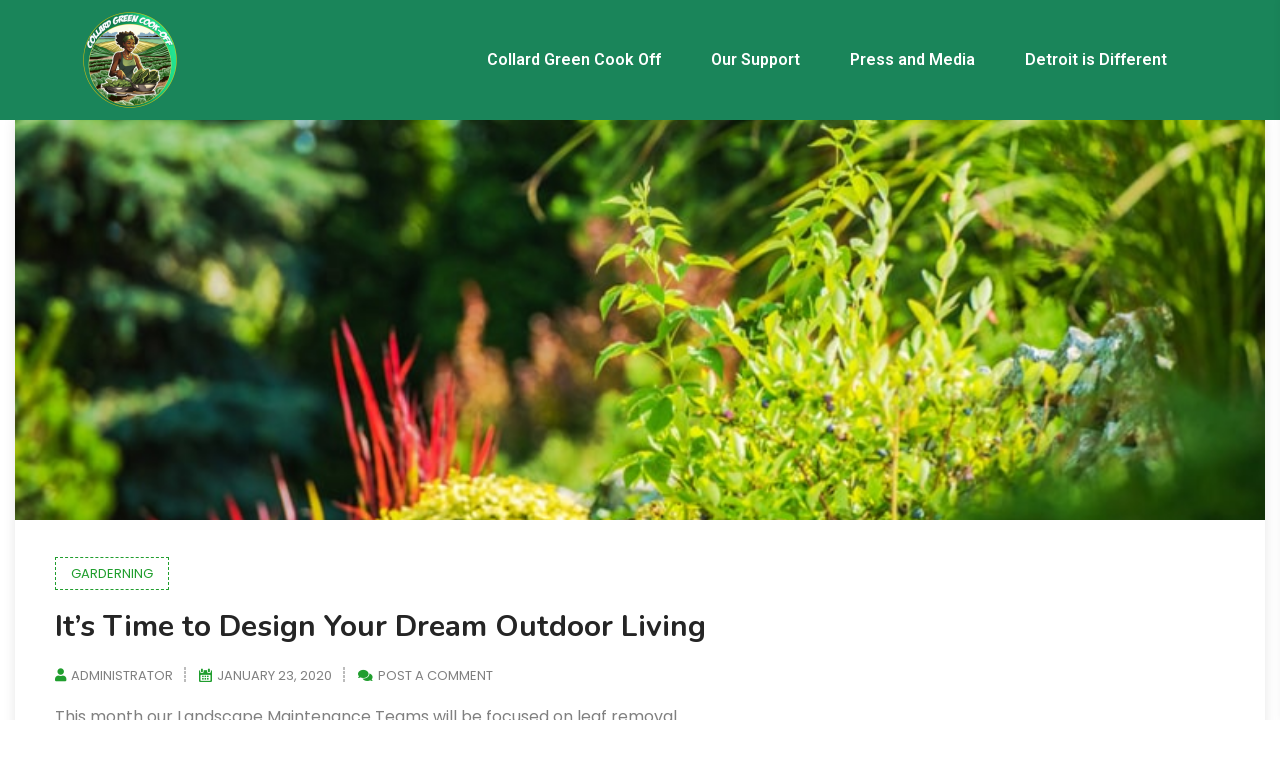

--- FILE ---
content_type: text/html; charset=UTF-8
request_url: https://internationalinstituteofcleangreens.com/category/maintanance/
body_size: 86578
content:
<!DOCTYPE html>
<html lang="en-US">
<head>
	<meta charset="UTF-8" />
	<meta name="viewport" content="width=device-width, initial-scale=1" />
	<link rel="profile" href="http://gmpg.org/xfn/11" />
	<link rel="pingback" href="https://internationalinstituteofcleangreens.com/xmlrpc.php" />
	<title>Maintanance &#8211; International Institute of Cleangreens</title>
<meta name='robots' content='max-image-preview:large' />
<link rel='dns-prefetch' href='//fonts.googleapis.com' />
<link rel="alternate" type="application/rss+xml" title="International Institute of Cleangreens &raquo; Feed" href="https://internationalinstituteofcleangreens.com/feed/" />
<link rel="alternate" type="application/rss+xml" title="International Institute of Cleangreens &raquo; Comments Feed" href="https://internationalinstituteofcleangreens.com/comments/feed/" />
<link rel="alternate" type="application/rss+xml" title="International Institute of Cleangreens &raquo; Maintanance Category Feed" href="https://internationalinstituteofcleangreens.com/category/maintanance/feed/" />
<style id='wp-img-auto-sizes-contain-inline-css' type='text/css'>
img:is([sizes=auto i],[sizes^="auto," i]){contain-intrinsic-size:3000px 1500px}
/*# sourceURL=wp-img-auto-sizes-contain-inline-css */
</style>
<style id='wp-emoji-styles-inline-css' type='text/css'>

	img.wp-smiley, img.emoji {
		display: inline !important;
		border: none !important;
		box-shadow: none !important;
		height: 1em !important;
		width: 1em !important;
		margin: 0 0.07em !important;
		vertical-align: -0.1em !important;
		background: none !important;
		padding: 0 !important;
	}
/*# sourceURL=wp-emoji-styles-inline-css */
</style>
<style id='classic-theme-styles-inline-css' type='text/css'>
/*! This file is auto-generated */
.wp-block-button__link{color:#fff;background-color:#32373c;border-radius:9999px;box-shadow:none;text-decoration:none;padding:calc(.667em + 2px) calc(1.333em + 2px);font-size:1.125em}.wp-block-file__button{background:#32373c;color:#fff;text-decoration:none}
/*# sourceURL=/wp-includes/css/classic-themes.min.css */
</style>
<link rel='stylesheet' id='contact-form-7-css' href='https://internationalinstituteofcleangreens.com/wp-content/plugins/contact-form-7/includes/css/styles.css?ver=5.9.3' type='text/css' media='all' />
<link rel='stylesheet' id='woocommerce-layout-css' href='https://internationalinstituteofcleangreens.com/wp-content/plugins/woocommerce/assets/css/woocommerce-layout.css?ver=8.7.2' type='text/css' media='all' />
<link rel='stylesheet' id='woocommerce-smallscreen-css' href='https://internationalinstituteofcleangreens.com/wp-content/plugins/woocommerce/assets/css/woocommerce-smallscreen.css?ver=8.7.2' type='text/css' media='only screen and (max-width: 768px)' />
<link rel='stylesheet' id='woocommerce-general-css' href='https://internationalinstituteofcleangreens.com/wp-content/plugins/woocommerce/assets/css/woocommerce.css?ver=8.7.2' type='text/css' media='all' />
<style id='woocommerce-inline-inline-css' type='text/css'>
.woocommerce form .form-row .required { visibility: visible; }
/*# sourceURL=woocommerce-inline-inline-css */
</style>
<link rel='stylesheet' id='hfe-style-css' href='https://internationalinstituteofcleangreens.com/wp-content/plugins/header-footer-elementor/assets/css/header-footer-elementor.css?ver=1.6.26' type='text/css' media='all' />
<link rel='stylesheet' id='elementor-icons-css' href='https://internationalinstituteofcleangreens.com/wp-content/plugins/elementor/assets/lib/eicons/css/elementor-icons.min.css?ver=5.29.0' type='text/css' media='all' />
<link rel='stylesheet' id='elementor-frontend-css' href='https://internationalinstituteofcleangreens.com/wp-content/plugins/elementor/assets/css/frontend-lite.min.css?ver=3.20.3' type='text/css' media='all' />
<link rel='stylesheet' id='swiper-css' href='https://internationalinstituteofcleangreens.com/wp-content/plugins/elementor/assets/lib/swiper/v8/css/swiper.min.css?ver=8.4.5' type='text/css' media='all' />
<link rel='stylesheet' id='elementor-post-12-css' href='https://internationalinstituteofcleangreens.com/wp-content/uploads/elementor/css/post-12.css?ver=1707138067' type='text/css' media='all' />
<link rel='stylesheet' id='elementor-global-css' href='https://internationalinstituteofcleangreens.com/wp-content/uploads/elementor/css/global.css?ver=1707138076' type='text/css' media='all' />
<link rel='stylesheet' id='elementor-post-3058-css' href='https://internationalinstituteofcleangreens.com/wp-content/uploads/elementor/css/post-3058.css?ver=1707138068' type='text/css' media='all' />
<link rel='stylesheet' id='bootstrap-css' href='https://internationalinstituteofcleangreens.com/wp-content/themes/lawnella/assets/css/bootstrap.min.css?ver=4.3.1' type='text/css' media='all' />
<link rel='stylesheet' id='bsnav-css' href='https://internationalinstituteofcleangreens.com/wp-content/themes/lawnella/assets/css/bsnav.min.css?ver=1.0' type='text/css' media='all' />
<link rel='stylesheet' id='fontawesome-css' href='https://internationalinstituteofcleangreens.com/wp-content/themes/lawnella/assets/css/font-awesome.min.css?ver=4.6.3' type='text/css' media='all' />
<link rel='stylesheet' id='iconmoon-css' href='https://internationalinstituteofcleangreens.com/wp-content/themes/lawnella/assets/fonts/fonts/style.css?ver=1.0.0' type='text/css' media='all' />
<link rel='stylesheet' id='flaticon-css' href='https://internationalinstituteofcleangreens.com/wp-content/themes/lawnella/assets/fonts/flaticon/flaticon.css?ver=1.0.0' type='text/css' media='all' />
<link rel='stylesheet' id='lawnella-style-css' href='https://internationalinstituteofcleangreens.com/wp-content/themes/lawnella/style.css?ver=4.6.3' type='text/css' media='all' />
<style id='lawnella-style-inline-css' type='text/css'>
.site-logo  img , .logo_site_mid img  {width:100px!important; }.navbar-expand-lg .navbar-nav.navbar_left .menu-item.dropdown .dropdown-menu .nav-item .dropdown-item   {text-transform:capitalize!important; }body , body  p {text-transform:none!important; }h1 , h1 a {text-transform:none!important; }h2 , h2 a {text-transform:none!important; }h3 , h3 a {text-transform:none!important; }h4 , h4 a {text-transform:none!important; }h5 , h5 a {text-transform:none!important; }h6 , h6 a {text-transform:none!important; }.preloader {background-image:url(https://internationalinstituteofcleangreens.com/wp-content/uploads/2023/08/cropped-logo.png); }.navbar-expand-lg .navbar-nav.navbar_left .menu-item.dropdown .dropdown-menu .nav-item .dropdown-item::after {content:"\e900"; }.navbar-expand-lg .navbar-nav.navbar_left .menu-item.dropdown .dropdown-menu .nav-item .dropdown-item::after {font-family:icomoon; }.header-style-v2 .navbar-expand-lg .navbar-nav.navbar_left .menu-item.dropdown.nav-item .nav-link:before , .header-style-v3 .navbar-expand-lg .navbar-nav.navbar_left .nav-item.dropdown .nav-link:before ,
        .header-style-v4 .navbar-expand-lg .navbar_left.navbar-nav .nav-item.dropdown .nav-link:before {content:"\f107"; }.header-style-v2 .navbar-expand-lg .navbar-nav.navbar_left .menu-item.dropdown.nav-item .nav-link:before , .header-style-v3 .navbar-expand-lg .navbar-nav.navbar_left .nav-item.dropdown .nav-link:before ,
        .header-style-v4 .navbar-expand-lg .navbar_left.navbar-nav .nav-item.dropdown .nav-link:before  {font-family:FontAwesome!important; }
 .page-header {background:!important} .page-header .header-title .page-title {color:!important} .page-header .breadcrumb_area .breadcrumbs .bread-crumb li , .page-header .breadcrumb_area .breadcrumbs .bread-crumb li a   {color:!important}.page-header .breadcrumb_area .breadcrumbs .bread-crumb li:before {border-left-color:!important}
/*# sourceURL=lawnella-style-inline-css */
</style>
<link rel='stylesheet' id='owlcarousel-css' href='https://internationalinstituteofcleangreens.com/wp-content/themes/lawnella/assets/css/owl.carousel.min.css?ver=2.2.0' type='text/css' media='all' />
<link rel='stylesheet' id='jqueryui-css' href='https://internationalinstituteofcleangreens.com/wp-content/themes/lawnella/assets/css/jquery-ui.css?ver=1.12.1' type='text/css' media='all' />
<link rel='stylesheet' id='fancybox-css' href='https://internationalinstituteofcleangreens.com/wp-content/themes/lawnella/assets/css/jquery.fancybox.min.css?ver=3.5.7' type='text/css' media='all' />
<link rel='stylesheet' id='wpb-google-fonts-css' href='https://fonts.googleapis.com/css2?family=Poppins%3Aital%2Cwght%400%2C300%3B0%2C400%3B0%2C500%3B0%2C600%3B0%2C800%3B0%2C900%3B1%2C700&#038;display=swap&#038;ver=6.9' type='text/css' media='all' />
<link rel='stylesheet' id='wpb-google-fonts-two-css' href='https://fonts.googleapis.com/css2?family=Nunito%3Awght%40400%3B600%3B700%3B800%3B900&#038;display=swap&#038;ver=6.9' type='text/css' media='all' />
<link rel='stylesheet' id='wpb-google-fonts-three-css' href='https://fonts.googleapis.com/css2?family=Roboto%3Awght%40400%3B500%3B700%3B900&#038;display=swap&#038;ver=6.9' type='text/css' media='all' />
<link rel='stylesheet' id='lawnella-shortcodes-css' href='https://internationalinstituteofcleangreens.com/wp-content/plugins/lawnella-addons//assets/css/frontend.css?ver=1.0.0' type='text/css' media='all' />
<link rel='stylesheet' id='google-fonts-1-css' href='https://fonts.googleapis.com/css?family=Roboto%3A100%2C100italic%2C200%2C200italic%2C300%2C300italic%2C400%2C400italic%2C500%2C500italic%2C600%2C600italic%2C700%2C700italic%2C800%2C800italic%2C900%2C900italic%7CRoboto+Slab%3A100%2C100italic%2C200%2C200italic%2C300%2C300italic%2C400%2C400italic%2C500%2C500italic%2C600%2C600italic%2C700%2C700italic%2C800%2C800italic%2C900%2C900italic&#038;display=swap&#038;ver=6.9' type='text/css' media='all' />
<link rel='stylesheet' id='elementor-icons-shared-0-css' href='https://internationalinstituteofcleangreens.com/wp-content/plugins/elementor/assets/lib/font-awesome/css/fontawesome.min.css?ver=5.15.3' type='text/css' media='all' />
<link rel='stylesheet' id='elementor-icons-fa-solid-css' href='https://internationalinstituteofcleangreens.com/wp-content/plugins/elementor/assets/lib/font-awesome/css/solid.min.css?ver=5.15.3' type='text/css' media='all' />
<link rel='stylesheet' id='elementor-icons-fa-regular-css' href='https://internationalinstituteofcleangreens.com/wp-content/plugins/elementor/assets/lib/font-awesome/css/regular.min.css?ver=5.15.3' type='text/css' media='all' />
<link rel="preconnect" href="https://fonts.gstatic.com/" crossorigin><script type="text/javascript" src="https://internationalinstituteofcleangreens.com/wp-includes/js/jquery/jquery.min.js?ver=3.7.1" id="jquery-core-js"></script>
<script type="text/javascript" src="https://internationalinstituteofcleangreens.com/wp-includes/js/jquery/jquery-migrate.min.js?ver=3.4.1" id="jquery-migrate-js"></script>
<script type="text/javascript" src="https://internationalinstituteofcleangreens.com/wp-content/plugins/woocommerce/assets/js/jquery-blockui/jquery.blockUI.min.js?ver=2.7.0-wc.8.7.2" id="jquery-blockui-js" data-wp-strategy="defer"></script>
<script type="text/javascript" id="wc-add-to-cart-js-extra">
/* <![CDATA[ */
var wc_add_to_cart_params = {"ajax_url":"/wp-admin/admin-ajax.php","wc_ajax_url":"/?wc-ajax=%%endpoint%%","i18n_view_cart":"View cart","cart_url":"https://internationalinstituteofcleangreens.com/cart/","is_cart":"","cart_redirect_after_add":"no"};
//# sourceURL=wc-add-to-cart-js-extra
/* ]]> */
</script>
<script type="text/javascript" src="https://internationalinstituteofcleangreens.com/wp-content/plugins/woocommerce/assets/js/frontend/add-to-cart.min.js?ver=8.7.2" id="wc-add-to-cart-js" data-wp-strategy="defer"></script>
<script type="text/javascript" src="https://internationalinstituteofcleangreens.com/wp-content/plugins/woocommerce/assets/js/js-cookie/js.cookie.min.js?ver=2.1.4-wc.8.7.2" id="js-cookie-js" defer="defer" data-wp-strategy="defer"></script>
<script type="text/javascript" id="woocommerce-js-extra">
/* <![CDATA[ */
var woocommerce_params = {"ajax_url":"/wp-admin/admin-ajax.php","wc_ajax_url":"/?wc-ajax=%%endpoint%%"};
//# sourceURL=woocommerce-js-extra
/* ]]> */
</script>
<script type="text/javascript" src="https://internationalinstituteofcleangreens.com/wp-content/plugins/woocommerce/assets/js/frontend/woocommerce.min.js?ver=8.7.2" id="woocommerce-js" defer="defer" data-wp-strategy="defer"></script>
<script type="text/javascript" src="https://internationalinstituteofcleangreens.com/wp-content/plugins/js_composer/assets/js/vendors/woocommerce-add-to-cart.js?ver=6.13.0" id="vc_woocommerce-add-to-cart-js-js"></script>
<link rel="https://api.w.org/" href="https://internationalinstituteofcleangreens.com/wp-json/" /><link rel="alternate" title="JSON" type="application/json" href="https://internationalinstituteofcleangreens.com/wp-json/wp/v2/categories/18" /><link rel="EditURI" type="application/rsd+xml" title="RSD" href="https://internationalinstituteofcleangreens.com/xmlrpc.php?rsd" />
<meta name="generator" content="WordPress 6.9" />
<meta name="generator" content="WooCommerce 8.7.2" />
<!-- HubSpot WordPress Plugin v11.0.28: embed JS disabled as a portalId has not yet been configured -->	<noscript><style>.woocommerce-product-gallery{ opacity: 1 !important; }</style></noscript>
	<meta name="generator" content="Elementor 3.20.3; features: e_optimized_assets_loading, e_optimized_css_loading, additional_custom_breakpoints, block_editor_assets_optimize, e_image_loading_optimization; settings: css_print_method-external, google_font-enabled, font_display-swap">
<meta name="generator" content="Powered by WPBakery Page Builder - drag and drop page builder for WordPress."/>
<script id='nitro-telemetry-meta' nitro-exclude>window.NPTelemetryMetadata={missReason: (!window.NITROPACK_STATE ? 'cache not found' : 'hit'),pageType: 'category',isEligibleForOptimization: true,}</script><script id='nitro-generic' nitro-exclude>(()=>{window.NitroPack=window.NitroPack||{coreVersion:"na",isCounted:!1};let e=document.createElement("script");if(e.src="https://nitroscripts.com/NgxqmJtqlfJiGXsYiLLbHSsftSEdWCJR",e.async=!0,e.id="nitro-script",document.head.appendChild(e),!window.NitroPack.isCounted){window.NitroPack.isCounted=!0;let t=()=>{navigator.sendBeacon("https://to.getnitropack.com/p",JSON.stringify({siteId:"NgxqmJtqlfJiGXsYiLLbHSsftSEdWCJR",url:window.location.href,isOptimized:!!window.IS_NITROPACK,coreVersion:"na",missReason:window.NPTelemetryMetadata?.missReason||"",pageType:window.NPTelemetryMetadata?.pageType||"",isEligibleForOptimization:!!window.NPTelemetryMetadata?.isEligibleForOptimization}))};(()=>{let e=()=>new Promise(e=>{"complete"===document.readyState?e():window.addEventListener("load",e)}),i=()=>new Promise(e=>{document.prerendering?document.addEventListener("prerenderingchange",e,{once:!0}):e()}),a=async()=>{await i(),await e(),t()};a()})(),window.addEventListener("pageshow",e=>{if(e.persisted){let i=document.prerendering||self.performance?.getEntriesByType?.("navigation")[0]?.activationStart>0;"visible"!==document.visibilityState||i||t()}})}})();</script><meta name="generator" content="Powered by Slider Revolution 6.6.14 - responsive, Mobile-Friendly Slider Plugin for WordPress with comfortable drag and drop interface." />
<link rel="icon" href="https://internationalinstituteofcleangreens.com/wp-content/uploads/2023/08/cropped-logo-32x32.png" sizes="32x32" />
<link rel="icon" href="https://internationalinstituteofcleangreens.com/wp-content/uploads/2023/08/cropped-logo-192x192.png" sizes="192x192" />
<link rel="apple-touch-icon" href="https://internationalinstituteofcleangreens.com/wp-content/uploads/2023/08/cropped-logo-180x180.png" />
<meta name="msapplication-TileImage" content="https://internationalinstituteofcleangreens.com/wp-content/uploads/2023/08/cropped-logo-270x270.png" />
<script>function setREVStartSize(e){
			//window.requestAnimationFrame(function() {
				window.RSIW = window.RSIW===undefined ? window.innerWidth : window.RSIW;
				window.RSIH = window.RSIH===undefined ? window.innerHeight : window.RSIH;
				try {
					var pw = document.getElementById(e.c).parentNode.offsetWidth,
						newh;
					pw = pw===0 || isNaN(pw) || (e.l=="fullwidth" || e.layout=="fullwidth") ? window.RSIW : pw;
					e.tabw = e.tabw===undefined ? 0 : parseInt(e.tabw);
					e.thumbw = e.thumbw===undefined ? 0 : parseInt(e.thumbw);
					e.tabh = e.tabh===undefined ? 0 : parseInt(e.tabh);
					e.thumbh = e.thumbh===undefined ? 0 : parseInt(e.thumbh);
					e.tabhide = e.tabhide===undefined ? 0 : parseInt(e.tabhide);
					e.thumbhide = e.thumbhide===undefined ? 0 : parseInt(e.thumbhide);
					e.mh = e.mh===undefined || e.mh=="" || e.mh==="auto" ? 0 : parseInt(e.mh,0);
					if(e.layout==="fullscreen" || e.l==="fullscreen")
						newh = Math.max(e.mh,window.RSIH);
					else{
						e.gw = Array.isArray(e.gw) ? e.gw : [e.gw];
						for (var i in e.rl) if (e.gw[i]===undefined || e.gw[i]===0) e.gw[i] = e.gw[i-1];
						e.gh = e.el===undefined || e.el==="" || (Array.isArray(e.el) && e.el.length==0)? e.gh : e.el;
						e.gh = Array.isArray(e.gh) ? e.gh : [e.gh];
						for (var i in e.rl) if (e.gh[i]===undefined || e.gh[i]===0) e.gh[i] = e.gh[i-1];
											
						var nl = new Array(e.rl.length),
							ix = 0,
							sl;
						e.tabw = e.tabhide>=pw ? 0 : e.tabw;
						e.thumbw = e.thumbhide>=pw ? 0 : e.thumbw;
						e.tabh = e.tabhide>=pw ? 0 : e.tabh;
						e.thumbh = e.thumbhide>=pw ? 0 : e.thumbh;
						for (var i in e.rl) nl[i] = e.rl[i]<window.RSIW ? 0 : e.rl[i];
						sl = nl[0];
						for (var i in nl) if (sl>nl[i] && nl[i]>0) { sl = nl[i]; ix=i;}
						var m = pw>(e.gw[ix]+e.tabw+e.thumbw) ? 1 : (pw-(e.tabw+e.thumbw)) / (e.gw[ix]);
						newh =  (e.gh[ix] * m) + (e.tabh + e.thumbh);
					}
					var el = document.getElementById(e.c);
					if (el!==null && el) el.style.height = newh+"px";
					el = document.getElementById(e.c+"_wrapper");
					if (el!==null && el) {
						el.style.height = newh+"px";
						el.style.display = "block";
					}
				} catch(e){
					console.log("Failure at Presize of Slider:" + e)
				}
			//});
		  };</script>
		<style type="text/css" id="wp-custom-css">
			.ehf-header #masthead {
    z-index: 99;
    position: fixed;
    width: 100%;
	top: 0;
	left: 0;
}
body {
    padding-top: 120px;
}
.page-header.title-area.no-image {
    height: 100px!important; 
}
.col-lg-8 {
    flex: 100%!important;
    max-width: 100%!important;
}
.page-id-2966 .blog_siderbar {
    display: none;
}
.single_video {
    width: 33%;
    height: 33%;
}
.single_logo {
    width: 50%;
    height: 50%;
}
.preloader {
    width: 100%;
    background-size: auto;
}
section#footer div#nav_menu-1 {
    display: none;
}
section#footer div#business-hours-two-1 {
    display: none;
}
section#footer div#text-7 {
    display: none;
}
section.footer_last.footer_last_type_four {
    display: none;
}
.header .Contact_box_emergency .text_number p a {
    text-decoration: none !important;
    padding-top: 10px;
    color: #fff;
}
header .navbar.navbar-expand-lg.bsnav.bsnav-sticky.bsnav-sticky-slide {
    background: #1a855a;
}
header .collapse.navbar-collapse {
    justify-content: end;
}
.footer.version_v4 {
    position: relative;
    padding: 50px 0px 40px !important;
    background: #1c1c1c;
}
section#footer .col-lg-3.col-md-6.col-sm-12.footer-column {
    max-width: 33% !important;
}
section#footer .row {
    display: unset;
}
@media only screen and (max-width: 1200px) {
.navbar-toggler .navbar-toggler-icon, .navbar-toggler .navbar-toggler-icon::after, .navbar-toggler .navbar-toggler-icon::before {
    background-color: #fff !important;
}
	section#footer .col-lg-3.col-md-6.col-sm-12.footer-column {
    max-width: 70% !important;
}
	.bsnav-mobile .navbar_right {
    display: block !important;
		width:auto;
}
}
@media only screen and (max-width: 767px) {
	
	section#footer .col-lg-3.col-md-6.col-sm-12.footer-column {
    max-width: 100% !important;
}
	.preloader {
    width: 100%;
    background-size: contain;
}
}		</style>
		<style id="kirki-inline-styles"></style><noscript><style> .wpb_animate_when_almost_visible { opacity: 1; }</style></noscript><style id='wp-block-heading-inline-css' type='text/css'>
h1:where(.wp-block-heading).has-background,h2:where(.wp-block-heading).has-background,h3:where(.wp-block-heading).has-background,h4:where(.wp-block-heading).has-background,h5:where(.wp-block-heading).has-background,h6:where(.wp-block-heading).has-background{padding:1.25em 2.375em}h1.has-text-align-left[style*=writing-mode]:where([style*=vertical-lr]),h1.has-text-align-right[style*=writing-mode]:where([style*=vertical-rl]),h2.has-text-align-left[style*=writing-mode]:where([style*=vertical-lr]),h2.has-text-align-right[style*=writing-mode]:where([style*=vertical-rl]),h3.has-text-align-left[style*=writing-mode]:where([style*=vertical-lr]),h3.has-text-align-right[style*=writing-mode]:where([style*=vertical-rl]),h4.has-text-align-left[style*=writing-mode]:where([style*=vertical-lr]),h4.has-text-align-right[style*=writing-mode]:where([style*=vertical-rl]),h5.has-text-align-left[style*=writing-mode]:where([style*=vertical-lr]),h5.has-text-align-right[style*=writing-mode]:where([style*=vertical-rl]),h6.has-text-align-left[style*=writing-mode]:where([style*=vertical-lr]),h6.has-text-align-right[style*=writing-mode]:where([style*=vertical-rl]){rotate:180deg}
/*# sourceURL=https://internationalinstituteofcleangreens.com/wp-includes/blocks/heading/style.min.css */
</style>
<style id='wp-block-latest-comments-inline-css' type='text/css'>
ol.wp-block-latest-comments{box-sizing:border-box;margin-left:0}:where(.wp-block-latest-comments:not([style*=line-height] .wp-block-latest-comments__comment)){line-height:1.1}:where(.wp-block-latest-comments:not([style*=line-height] .wp-block-latest-comments__comment-excerpt p)){line-height:1.8}.has-dates :where(.wp-block-latest-comments:not([style*=line-height])),.has-excerpts :where(.wp-block-latest-comments:not([style*=line-height])){line-height:1.5}.wp-block-latest-comments .wp-block-latest-comments{padding-left:0}.wp-block-latest-comments__comment{list-style:none;margin-bottom:1em}.has-avatars .wp-block-latest-comments__comment{list-style:none;min-height:2.25em}.has-avatars .wp-block-latest-comments__comment .wp-block-latest-comments__comment-excerpt,.has-avatars .wp-block-latest-comments__comment .wp-block-latest-comments__comment-meta{margin-left:3.25em}.wp-block-latest-comments__comment-excerpt p{font-size:.875em;margin:.36em 0 1.4em}.wp-block-latest-comments__comment-date{display:block;font-size:.75em}.wp-block-latest-comments .avatar,.wp-block-latest-comments__comment-avatar{border-radius:1.5em;display:block;float:left;height:2.5em;margin-right:.75em;width:2.5em}.wp-block-latest-comments[class*=-font-size] a,.wp-block-latest-comments[style*=font-size] a{font-size:inherit}
/*# sourceURL=https://internationalinstituteofcleangreens.com/wp-includes/blocks/latest-comments/style.min.css */
</style>
<style id='wp-block-latest-posts-inline-css' type='text/css'>
.wp-block-latest-posts{box-sizing:border-box}.wp-block-latest-posts.alignleft{margin-right:2em}.wp-block-latest-posts.alignright{margin-left:2em}.wp-block-latest-posts.wp-block-latest-posts__list{list-style:none}.wp-block-latest-posts.wp-block-latest-posts__list li{clear:both;overflow-wrap:break-word}.wp-block-latest-posts.is-grid{display:flex;flex-wrap:wrap}.wp-block-latest-posts.is-grid li{margin:0 1.25em 1.25em 0;width:100%}@media (min-width:600px){.wp-block-latest-posts.columns-2 li{width:calc(50% - .625em)}.wp-block-latest-posts.columns-2 li:nth-child(2n){margin-right:0}.wp-block-latest-posts.columns-3 li{width:calc(33.33333% - .83333em)}.wp-block-latest-posts.columns-3 li:nth-child(3n){margin-right:0}.wp-block-latest-posts.columns-4 li{width:calc(25% - .9375em)}.wp-block-latest-posts.columns-4 li:nth-child(4n){margin-right:0}.wp-block-latest-posts.columns-5 li{width:calc(20% - 1em)}.wp-block-latest-posts.columns-5 li:nth-child(5n){margin-right:0}.wp-block-latest-posts.columns-6 li{width:calc(16.66667% - 1.04167em)}.wp-block-latest-posts.columns-6 li:nth-child(6n){margin-right:0}}:root :where(.wp-block-latest-posts.is-grid){padding:0}:root :where(.wp-block-latest-posts.wp-block-latest-posts__list){padding-left:0}.wp-block-latest-posts__post-author,.wp-block-latest-posts__post-date{display:block;font-size:.8125em}.wp-block-latest-posts__post-excerpt,.wp-block-latest-posts__post-full-content{margin-bottom:1em;margin-top:.5em}.wp-block-latest-posts__featured-image a{display:inline-block}.wp-block-latest-posts__featured-image img{height:auto;max-width:100%;width:auto}.wp-block-latest-posts__featured-image.alignleft{float:left;margin-right:1em}.wp-block-latest-posts__featured-image.alignright{float:right;margin-left:1em}.wp-block-latest-posts__featured-image.aligncenter{margin-bottom:1em;text-align:center}
/*# sourceURL=https://internationalinstituteofcleangreens.com/wp-includes/blocks/latest-posts/style.min.css */
</style>
<style id='wp-block-search-inline-css' type='text/css'>
.wp-block-search__button{margin-left:10px;word-break:normal}.wp-block-search__button.has-icon{line-height:0}.wp-block-search__button svg{height:1.25em;min-height:24px;min-width:24px;width:1.25em;fill:currentColor;vertical-align:text-bottom}:where(.wp-block-search__button){border:1px solid #ccc;padding:6px 10px}.wp-block-search__inside-wrapper{display:flex;flex:auto;flex-wrap:nowrap;max-width:100%}.wp-block-search__label{width:100%}.wp-block-search.wp-block-search__button-only .wp-block-search__button{box-sizing:border-box;display:flex;flex-shrink:0;justify-content:center;margin-left:0;max-width:100%}.wp-block-search.wp-block-search__button-only .wp-block-search__inside-wrapper{min-width:0!important;transition-property:width}.wp-block-search.wp-block-search__button-only .wp-block-search__input{flex-basis:100%;transition-duration:.3s}.wp-block-search.wp-block-search__button-only.wp-block-search__searchfield-hidden,.wp-block-search.wp-block-search__button-only.wp-block-search__searchfield-hidden .wp-block-search__inside-wrapper{overflow:hidden}.wp-block-search.wp-block-search__button-only.wp-block-search__searchfield-hidden .wp-block-search__input{border-left-width:0!important;border-right-width:0!important;flex-basis:0;flex-grow:0;margin:0;min-width:0!important;padding-left:0!important;padding-right:0!important;width:0!important}:where(.wp-block-search__input){appearance:none;border:1px solid #949494;flex-grow:1;font-family:inherit;font-size:inherit;font-style:inherit;font-weight:inherit;letter-spacing:inherit;line-height:inherit;margin-left:0;margin-right:0;min-width:3rem;padding:8px;text-decoration:unset!important;text-transform:inherit}:where(.wp-block-search__button-inside .wp-block-search__inside-wrapper){background-color:#fff;border:1px solid #949494;box-sizing:border-box;padding:4px}:where(.wp-block-search__button-inside .wp-block-search__inside-wrapper) .wp-block-search__input{border:none;border-radius:0;padding:0 4px}:where(.wp-block-search__button-inside .wp-block-search__inside-wrapper) .wp-block-search__input:focus{outline:none}:where(.wp-block-search__button-inside .wp-block-search__inside-wrapper) :where(.wp-block-search__button){padding:4px 8px}.wp-block-search.aligncenter .wp-block-search__inside-wrapper{margin:auto}.wp-block[data-align=right] .wp-block-search.wp-block-search__button-only .wp-block-search__inside-wrapper{float:right}
/*# sourceURL=https://internationalinstituteofcleangreens.com/wp-includes/blocks/search/style.min.css */
</style>
<style id='wp-block-group-inline-css' type='text/css'>
.wp-block-group{box-sizing:border-box}:where(.wp-block-group.wp-block-group-is-layout-constrained){position:relative}
/*# sourceURL=https://internationalinstituteofcleangreens.com/wp-includes/blocks/group/style.min.css */
</style>
<style id='global-styles-inline-css' type='text/css'>
:root{--wp--preset--aspect-ratio--square: 1;--wp--preset--aspect-ratio--4-3: 4/3;--wp--preset--aspect-ratio--3-4: 3/4;--wp--preset--aspect-ratio--3-2: 3/2;--wp--preset--aspect-ratio--2-3: 2/3;--wp--preset--aspect-ratio--16-9: 16/9;--wp--preset--aspect-ratio--9-16: 9/16;--wp--preset--color--black: #000000;--wp--preset--color--cyan-bluish-gray: #abb8c3;--wp--preset--color--white: #ffffff;--wp--preset--color--pale-pink: #f78da7;--wp--preset--color--vivid-red: #cf2e2e;--wp--preset--color--luminous-vivid-orange: #ff6900;--wp--preset--color--luminous-vivid-amber: #fcb900;--wp--preset--color--light-green-cyan: #7bdcb5;--wp--preset--color--vivid-green-cyan: #00d084;--wp--preset--color--pale-cyan-blue: #8ed1fc;--wp--preset--color--vivid-cyan-blue: #0693e3;--wp--preset--color--vivid-purple: #9b51e0;--wp--preset--gradient--vivid-cyan-blue-to-vivid-purple: linear-gradient(135deg,rgb(6,147,227) 0%,rgb(155,81,224) 100%);--wp--preset--gradient--light-green-cyan-to-vivid-green-cyan: linear-gradient(135deg,rgb(122,220,180) 0%,rgb(0,208,130) 100%);--wp--preset--gradient--luminous-vivid-amber-to-luminous-vivid-orange: linear-gradient(135deg,rgb(252,185,0) 0%,rgb(255,105,0) 100%);--wp--preset--gradient--luminous-vivid-orange-to-vivid-red: linear-gradient(135deg,rgb(255,105,0) 0%,rgb(207,46,46) 100%);--wp--preset--gradient--very-light-gray-to-cyan-bluish-gray: linear-gradient(135deg,rgb(238,238,238) 0%,rgb(169,184,195) 100%);--wp--preset--gradient--cool-to-warm-spectrum: linear-gradient(135deg,rgb(74,234,220) 0%,rgb(151,120,209) 20%,rgb(207,42,186) 40%,rgb(238,44,130) 60%,rgb(251,105,98) 80%,rgb(254,248,76) 100%);--wp--preset--gradient--blush-light-purple: linear-gradient(135deg,rgb(255,206,236) 0%,rgb(152,150,240) 100%);--wp--preset--gradient--blush-bordeaux: linear-gradient(135deg,rgb(254,205,165) 0%,rgb(254,45,45) 50%,rgb(107,0,62) 100%);--wp--preset--gradient--luminous-dusk: linear-gradient(135deg,rgb(255,203,112) 0%,rgb(199,81,192) 50%,rgb(65,88,208) 100%);--wp--preset--gradient--pale-ocean: linear-gradient(135deg,rgb(255,245,203) 0%,rgb(182,227,212) 50%,rgb(51,167,181) 100%);--wp--preset--gradient--electric-grass: linear-gradient(135deg,rgb(202,248,128) 0%,rgb(113,206,126) 100%);--wp--preset--gradient--midnight: linear-gradient(135deg,rgb(2,3,129) 0%,rgb(40,116,252) 100%);--wp--preset--font-size--small: 13px;--wp--preset--font-size--medium: 20px;--wp--preset--font-size--large: 36px;--wp--preset--font-size--x-large: 42px;--wp--preset--spacing--20: 0.44rem;--wp--preset--spacing--30: 0.67rem;--wp--preset--spacing--40: 1rem;--wp--preset--spacing--50: 1.5rem;--wp--preset--spacing--60: 2.25rem;--wp--preset--spacing--70: 3.38rem;--wp--preset--spacing--80: 5.06rem;--wp--preset--shadow--natural: 6px 6px 9px rgba(0, 0, 0, 0.2);--wp--preset--shadow--deep: 12px 12px 50px rgba(0, 0, 0, 0.4);--wp--preset--shadow--sharp: 6px 6px 0px rgba(0, 0, 0, 0.2);--wp--preset--shadow--outlined: 6px 6px 0px -3px rgb(255, 255, 255), 6px 6px rgb(0, 0, 0);--wp--preset--shadow--crisp: 6px 6px 0px rgb(0, 0, 0);}:where(.is-layout-flex){gap: 0.5em;}:where(.is-layout-grid){gap: 0.5em;}body .is-layout-flex{display: flex;}.is-layout-flex{flex-wrap: wrap;align-items: center;}.is-layout-flex > :is(*, div){margin: 0;}body .is-layout-grid{display: grid;}.is-layout-grid > :is(*, div){margin: 0;}:where(.wp-block-columns.is-layout-flex){gap: 2em;}:where(.wp-block-columns.is-layout-grid){gap: 2em;}:where(.wp-block-post-template.is-layout-flex){gap: 1.25em;}:where(.wp-block-post-template.is-layout-grid){gap: 1.25em;}.has-black-color{color: var(--wp--preset--color--black) !important;}.has-cyan-bluish-gray-color{color: var(--wp--preset--color--cyan-bluish-gray) !important;}.has-white-color{color: var(--wp--preset--color--white) !important;}.has-pale-pink-color{color: var(--wp--preset--color--pale-pink) !important;}.has-vivid-red-color{color: var(--wp--preset--color--vivid-red) !important;}.has-luminous-vivid-orange-color{color: var(--wp--preset--color--luminous-vivid-orange) !important;}.has-luminous-vivid-amber-color{color: var(--wp--preset--color--luminous-vivid-amber) !important;}.has-light-green-cyan-color{color: var(--wp--preset--color--light-green-cyan) !important;}.has-vivid-green-cyan-color{color: var(--wp--preset--color--vivid-green-cyan) !important;}.has-pale-cyan-blue-color{color: var(--wp--preset--color--pale-cyan-blue) !important;}.has-vivid-cyan-blue-color{color: var(--wp--preset--color--vivid-cyan-blue) !important;}.has-vivid-purple-color{color: var(--wp--preset--color--vivid-purple) !important;}.has-black-background-color{background-color: var(--wp--preset--color--black) !important;}.has-cyan-bluish-gray-background-color{background-color: var(--wp--preset--color--cyan-bluish-gray) !important;}.has-white-background-color{background-color: var(--wp--preset--color--white) !important;}.has-pale-pink-background-color{background-color: var(--wp--preset--color--pale-pink) !important;}.has-vivid-red-background-color{background-color: var(--wp--preset--color--vivid-red) !important;}.has-luminous-vivid-orange-background-color{background-color: var(--wp--preset--color--luminous-vivid-orange) !important;}.has-luminous-vivid-amber-background-color{background-color: var(--wp--preset--color--luminous-vivid-amber) !important;}.has-light-green-cyan-background-color{background-color: var(--wp--preset--color--light-green-cyan) !important;}.has-vivid-green-cyan-background-color{background-color: var(--wp--preset--color--vivid-green-cyan) !important;}.has-pale-cyan-blue-background-color{background-color: var(--wp--preset--color--pale-cyan-blue) !important;}.has-vivid-cyan-blue-background-color{background-color: var(--wp--preset--color--vivid-cyan-blue) !important;}.has-vivid-purple-background-color{background-color: var(--wp--preset--color--vivid-purple) !important;}.has-black-border-color{border-color: var(--wp--preset--color--black) !important;}.has-cyan-bluish-gray-border-color{border-color: var(--wp--preset--color--cyan-bluish-gray) !important;}.has-white-border-color{border-color: var(--wp--preset--color--white) !important;}.has-pale-pink-border-color{border-color: var(--wp--preset--color--pale-pink) !important;}.has-vivid-red-border-color{border-color: var(--wp--preset--color--vivid-red) !important;}.has-luminous-vivid-orange-border-color{border-color: var(--wp--preset--color--luminous-vivid-orange) !important;}.has-luminous-vivid-amber-border-color{border-color: var(--wp--preset--color--luminous-vivid-amber) !important;}.has-light-green-cyan-border-color{border-color: var(--wp--preset--color--light-green-cyan) !important;}.has-vivid-green-cyan-border-color{border-color: var(--wp--preset--color--vivid-green-cyan) !important;}.has-pale-cyan-blue-border-color{border-color: var(--wp--preset--color--pale-cyan-blue) !important;}.has-vivid-cyan-blue-border-color{border-color: var(--wp--preset--color--vivid-cyan-blue) !important;}.has-vivid-purple-border-color{border-color: var(--wp--preset--color--vivid-purple) !important;}.has-vivid-cyan-blue-to-vivid-purple-gradient-background{background: var(--wp--preset--gradient--vivid-cyan-blue-to-vivid-purple) !important;}.has-light-green-cyan-to-vivid-green-cyan-gradient-background{background: var(--wp--preset--gradient--light-green-cyan-to-vivid-green-cyan) !important;}.has-luminous-vivid-amber-to-luminous-vivid-orange-gradient-background{background: var(--wp--preset--gradient--luminous-vivid-amber-to-luminous-vivid-orange) !important;}.has-luminous-vivid-orange-to-vivid-red-gradient-background{background: var(--wp--preset--gradient--luminous-vivid-orange-to-vivid-red) !important;}.has-very-light-gray-to-cyan-bluish-gray-gradient-background{background: var(--wp--preset--gradient--very-light-gray-to-cyan-bluish-gray) !important;}.has-cool-to-warm-spectrum-gradient-background{background: var(--wp--preset--gradient--cool-to-warm-spectrum) !important;}.has-blush-light-purple-gradient-background{background: var(--wp--preset--gradient--blush-light-purple) !important;}.has-blush-bordeaux-gradient-background{background: var(--wp--preset--gradient--blush-bordeaux) !important;}.has-luminous-dusk-gradient-background{background: var(--wp--preset--gradient--luminous-dusk) !important;}.has-pale-ocean-gradient-background{background: var(--wp--preset--gradient--pale-ocean) !important;}.has-electric-grass-gradient-background{background: var(--wp--preset--gradient--electric-grass) !important;}.has-midnight-gradient-background{background: var(--wp--preset--gradient--midnight) !important;}.has-small-font-size{font-size: var(--wp--preset--font-size--small) !important;}.has-medium-font-size{font-size: var(--wp--preset--font-size--medium) !important;}.has-large-font-size{font-size: var(--wp--preset--font-size--large) !important;}.has-x-large-font-size{font-size: var(--wp--preset--font-size--x-large) !important;}
/*# sourceURL=global-styles-inline-css */
</style>
<link rel='stylesheet' id='hfe-widgets-style-css' href='https://internationalinstituteofcleangreens.com/wp-content/plugins/header-footer-elementor/inc/widgets-css/frontend.css?ver=1.6.26' type='text/css' media='all' />
<link rel='stylesheet' id='rs-plugin-settings-css' href='https://internationalinstituteofcleangreens.com/wp-content/plugins/revslider/public/assets/css/rs6.css?ver=6.6.14' type='text/css' media='all' />
<style id='rs-plugin-settings-inline-css' type='text/css'>
#rs-demo-id {}
/*# sourceURL=rs-plugin-settings-inline-css */
</style>
</head>

<body class="archive category category-maintanance category-18 wp-theme-lawnella theme-lawnella woocommerce-no-js ehf-header ehf-template-lawnella ehf-stylesheet-lawnella right-sidebar header_sticky hfeed scrollbarcolor wpb-js-composer js-comp-ver-6.13.0 vc_responsive elementor-default elementor-kit-12">
<div id="page" class="hfeed site">

		<header id="masthead" itemscope="itemscope" itemtype="https://schema.org/WPHeader">
			<p class="main-title bhf-hidden" itemprop="headline"><a href="https://internationalinstituteofcleangreens.com" title="International Institute of Cleangreens" rel="home">International Institute of Cleangreens</a></p>
					<div data-elementor-type="wp-post" data-elementor-id="3058" class="elementor elementor-3058">
						<section class="elementor-section elementor-top-section elementor-element elementor-element-beac2b8 elementor-section-boxed elementor-section-height-default elementor-section-height-default" data-id="beac2b8" data-element_type="section" data-settings="{&quot;background_background&quot;:&quot;classic&quot;}">
						<div class="elementor-container elementor-column-gap-default">
					<div class="elementor-column elementor-col-33 elementor-top-column elementor-element elementor-element-b3d1054" data-id="b3d1054" data-element_type="column">
			<div class="elementor-widget-wrap elementor-element-populated">
						<div class="elementor-element elementor-element-670a916 elementor-widget elementor-widget-image" data-id="670a916" data-element_type="widget" data-widget_type="image.default">
				<div class="elementor-widget-container">
			<style>/*! elementor - v3.20.0 - 26-03-2024 */
.elementor-widget-image{text-align:center}.elementor-widget-image a{display:inline-block}.elementor-widget-image a img[src$=".svg"]{width:48px}.elementor-widget-image img{vertical-align:middle;display:inline-block}</style>											<a href="https://internationalinstituteofcleangreens.com/">
							<img width="100" height="100" src="https://internationalinstituteofcleangreens.com/wp-content/uploads/2023/08/cropped-logo-100x100.png" class="attachment-woocommerce_gallery_thumbnail size-woocommerce_gallery_thumbnail wp-image-2879" alt="" srcset="https://internationalinstituteofcleangreens.com/wp-content/uploads/2023/08/cropped-logo-100x100.png 100w, https://internationalinstituteofcleangreens.com/wp-content/uploads/2023/08/cropped-logo-300x300.png 300w, https://internationalinstituteofcleangreens.com/wp-content/uploads/2023/08/cropped-logo-150x150.png 150w, https://internationalinstituteofcleangreens.com/wp-content/uploads/2023/08/cropped-logo-450x450.png 450w, https://internationalinstituteofcleangreens.com/wp-content/uploads/2023/08/cropped-logo-60x60.png 60w, https://internationalinstituteofcleangreens.com/wp-content/uploads/2023/08/cropped-logo-70x70.png 70w, https://internationalinstituteofcleangreens.com/wp-content/uploads/2023/08/cropped-logo-270x270.png 270w, https://internationalinstituteofcleangreens.com/wp-content/uploads/2023/08/cropped-logo-192x192.png 192w, https://internationalinstituteofcleangreens.com/wp-content/uploads/2023/08/cropped-logo-180x180.png 180w, https://internationalinstituteofcleangreens.com/wp-content/uploads/2023/08/cropped-logo-32x32.png 32w, https://internationalinstituteofcleangreens.com/wp-content/uploads/2023/08/cropped-logo.png 512w" sizes="(max-width: 100px) 100vw, 100px" />								</a>
													</div>
				</div>
					</div>
		</div>
				<div class="elementor-column elementor-col-66 elementor-top-column elementor-element elementor-element-3b448e6" data-id="3b448e6" data-element_type="column">
			<div class="elementor-widget-wrap elementor-element-populated">
						<div class="elementor-element elementor-element-100ed59 hfe-nav-menu__align-right hfe-submenu-icon-arrow hfe-submenu-animation-none hfe-link-redirect-child hfe-nav-menu__breakpoint-tablet elementor-widget elementor-widget-navigation-menu" data-id="100ed59" data-element_type="widget" data-settings="{&quot;padding_horizontal_menu_item&quot;:{&quot;unit&quot;:&quot;px&quot;,&quot;size&quot;:25,&quot;sizes&quot;:[]},&quot;padding_vertical_dropdown_item_tablet&quot;:{&quot;unit&quot;:&quot;px&quot;,&quot;size&quot;:25,&quot;sizes&quot;:[]},&quot;distance_from_menu_tablet&quot;:{&quot;unit&quot;:&quot;px&quot;,&quot;size&quot;:40,&quot;sizes&quot;:[]},&quot;distance_from_menu_mobile&quot;:{&quot;unit&quot;:&quot;px&quot;,&quot;size&quot;:40,&quot;sizes&quot;:[]},&quot;padding_horizontal_menu_item_tablet&quot;:{&quot;unit&quot;:&quot;px&quot;,&quot;size&quot;:&quot;&quot;,&quot;sizes&quot;:[]},&quot;padding_horizontal_menu_item_mobile&quot;:{&quot;unit&quot;:&quot;px&quot;,&quot;size&quot;:&quot;&quot;,&quot;sizes&quot;:[]},&quot;padding_vertical_menu_item&quot;:{&quot;unit&quot;:&quot;px&quot;,&quot;size&quot;:15,&quot;sizes&quot;:[]},&quot;padding_vertical_menu_item_tablet&quot;:{&quot;unit&quot;:&quot;px&quot;,&quot;size&quot;:&quot;&quot;,&quot;sizes&quot;:[]},&quot;padding_vertical_menu_item_mobile&quot;:{&quot;unit&quot;:&quot;px&quot;,&quot;size&quot;:&quot;&quot;,&quot;sizes&quot;:[]},&quot;menu_space_between&quot;:{&quot;unit&quot;:&quot;px&quot;,&quot;size&quot;:&quot;&quot;,&quot;sizes&quot;:[]},&quot;menu_space_between_tablet&quot;:{&quot;unit&quot;:&quot;px&quot;,&quot;size&quot;:&quot;&quot;,&quot;sizes&quot;:[]},&quot;menu_space_between_mobile&quot;:{&quot;unit&quot;:&quot;px&quot;,&quot;size&quot;:&quot;&quot;,&quot;sizes&quot;:[]},&quot;menu_row_space&quot;:{&quot;unit&quot;:&quot;px&quot;,&quot;size&quot;:&quot;&quot;,&quot;sizes&quot;:[]},&quot;menu_row_space_tablet&quot;:{&quot;unit&quot;:&quot;px&quot;,&quot;size&quot;:&quot;&quot;,&quot;sizes&quot;:[]},&quot;menu_row_space_mobile&quot;:{&quot;unit&quot;:&quot;px&quot;,&quot;size&quot;:&quot;&quot;,&quot;sizes&quot;:[]},&quot;dropdown_border_radius&quot;:{&quot;unit&quot;:&quot;px&quot;,&quot;top&quot;:&quot;&quot;,&quot;right&quot;:&quot;&quot;,&quot;bottom&quot;:&quot;&quot;,&quot;left&quot;:&quot;&quot;,&quot;isLinked&quot;:true},&quot;dropdown_border_radius_tablet&quot;:{&quot;unit&quot;:&quot;px&quot;,&quot;top&quot;:&quot;&quot;,&quot;right&quot;:&quot;&quot;,&quot;bottom&quot;:&quot;&quot;,&quot;left&quot;:&quot;&quot;,&quot;isLinked&quot;:true},&quot;dropdown_border_radius_mobile&quot;:{&quot;unit&quot;:&quot;px&quot;,&quot;top&quot;:&quot;&quot;,&quot;right&quot;:&quot;&quot;,&quot;bottom&quot;:&quot;&quot;,&quot;left&quot;:&quot;&quot;,&quot;isLinked&quot;:true},&quot;width_dropdown_item&quot;:{&quot;unit&quot;:&quot;px&quot;,&quot;size&quot;:&quot;220&quot;,&quot;sizes&quot;:[]},&quot;width_dropdown_item_tablet&quot;:{&quot;unit&quot;:&quot;px&quot;,&quot;size&quot;:&quot;&quot;,&quot;sizes&quot;:[]},&quot;width_dropdown_item_mobile&quot;:{&quot;unit&quot;:&quot;px&quot;,&quot;size&quot;:&quot;&quot;,&quot;sizes&quot;:[]},&quot;padding_horizontal_dropdown_item&quot;:{&quot;unit&quot;:&quot;px&quot;,&quot;size&quot;:&quot;&quot;,&quot;sizes&quot;:[]},&quot;padding_horizontal_dropdown_item_tablet&quot;:{&quot;unit&quot;:&quot;px&quot;,&quot;size&quot;:&quot;&quot;,&quot;sizes&quot;:[]},&quot;padding_horizontal_dropdown_item_mobile&quot;:{&quot;unit&quot;:&quot;px&quot;,&quot;size&quot;:&quot;&quot;,&quot;sizes&quot;:[]},&quot;padding_vertical_dropdown_item&quot;:{&quot;unit&quot;:&quot;px&quot;,&quot;size&quot;:15,&quot;sizes&quot;:[]},&quot;padding_vertical_dropdown_item_mobile&quot;:{&quot;unit&quot;:&quot;px&quot;,&quot;size&quot;:&quot;&quot;,&quot;sizes&quot;:[]},&quot;distance_from_menu&quot;:{&quot;unit&quot;:&quot;px&quot;,&quot;size&quot;:&quot;&quot;,&quot;sizes&quot;:[]},&quot;toggle_size&quot;:{&quot;unit&quot;:&quot;px&quot;,&quot;size&quot;:&quot;&quot;,&quot;sizes&quot;:[]},&quot;toggle_size_tablet&quot;:{&quot;unit&quot;:&quot;px&quot;,&quot;size&quot;:&quot;&quot;,&quot;sizes&quot;:[]},&quot;toggle_size_mobile&quot;:{&quot;unit&quot;:&quot;px&quot;,&quot;size&quot;:&quot;&quot;,&quot;sizes&quot;:[]},&quot;toggle_border_width&quot;:{&quot;unit&quot;:&quot;px&quot;,&quot;size&quot;:&quot;&quot;,&quot;sizes&quot;:[]},&quot;toggle_border_width_tablet&quot;:{&quot;unit&quot;:&quot;px&quot;,&quot;size&quot;:&quot;&quot;,&quot;sizes&quot;:[]},&quot;toggle_border_width_mobile&quot;:{&quot;unit&quot;:&quot;px&quot;,&quot;size&quot;:&quot;&quot;,&quot;sizes&quot;:[]},&quot;toggle_border_radius&quot;:{&quot;unit&quot;:&quot;px&quot;,&quot;size&quot;:&quot;&quot;,&quot;sizes&quot;:[]},&quot;toggle_border_radius_tablet&quot;:{&quot;unit&quot;:&quot;px&quot;,&quot;size&quot;:&quot;&quot;,&quot;sizes&quot;:[]},&quot;toggle_border_radius_mobile&quot;:{&quot;unit&quot;:&quot;px&quot;,&quot;size&quot;:&quot;&quot;,&quot;sizes&quot;:[]}}" data-widget_type="navigation-menu.default">
				<div class="elementor-widget-container">
						<div class="hfe-nav-menu hfe-layout-horizontal hfe-nav-menu-layout horizontal hfe-pointer__none" data-layout="horizontal">
				<div role="button" class="hfe-nav-menu__toggle elementor-clickable">
					<span class="screen-reader-text">Menu</span>
					<div class="hfe-nav-menu-icon">
						<i aria-hidden="true"  class="fas fa-align-justify"></i>					</div>
				</div>
				<nav class="hfe-nav-menu__layout-horizontal hfe-nav-menu__submenu-arrow" data-toggle-icon="&lt;i aria-hidden=&quot;true&quot; tabindex=&quot;0&quot; class=&quot;fas fa-align-justify&quot;&gt;&lt;/i&gt;" data-close-icon="&lt;i aria-hidden=&quot;true&quot; tabindex=&quot;0&quot; class=&quot;far fa-window-close&quot;&gt;&lt;/i&gt;" data-full-width="yes">
					<ul id="menu-1-100ed59" class="hfe-nav-menu"><li id="menu-item-3062" class="menu-item menu-item-type-custom menu-item-object-custom parent hfe-creative-menu"><a href="https://www.eventbrite.com/e/collard-green-cook-off-2025-tickets-1375958241139?aff=oddtdtcreator" class = "hfe-menu-item">Collard Green Cook Off</a></li>
<li id="menu-item-3061" class="menu-item menu-item-type-post_type menu-item-object-page parent hfe-creative-menu"><a href="https://internationalinstituteofcleangreens.com/our-support/" class = "hfe-menu-item">Our Support</a></li>
<li id="menu-item-3273" class="menu-item menu-item-type-post_type menu-item-object-page parent hfe-creative-menu"><a href="https://internationalinstituteofcleangreens.com/press-and-media/" class = "hfe-menu-item">Press and Media</a></li>
<li id="menu-item-3245" class="menu-item menu-item-type-custom menu-item-object-custom parent hfe-creative-menu"><a href="https://www.detroitisdifferent.com/" class = "hfe-menu-item">Detroit is Different</a></li>
</ul> 
				</nav>
			</div>
					</div>
				</div>
					</div>
		</div>
					</div>
		</section>
				</div>
				</header>

		<div id="primary" class="content-area col-lg-8 col-md-12 col-sm-12 col-xs-12">

		<main id="main" class="site-main" role="main">
			<div class="row">
		
			
				
    <article id="post-488" class="blog-wrapper col-xs-12 col-sm-12 classic-layout col-lg-12 col-md-12  post-488 post type-post status-publish format-standard has-post-thumbnail hentry category-garderning category-maintanance">
  
        <div class="blog_post_types clearfix">

            <div class="entry-thumbnail image">
                <a href="https://internationalinstituteofcleangreens.com/2020/01/23/its-time-to-design-your-dream-outdoor-living/" class="link"></a>
                <img fetchpriority="high" width="770" height="400" src="https://internationalinstituteofcleangreens.com/wp-content/uploads/2020/09/blog-right-image-3.jpg" class="attachment-lawnella-grid size-lawnella-grid wp-post-image" alt="" decoding="async" srcset="https://internationalinstituteofcleangreens.com/wp-content/uploads/2020/09/blog-right-image-3.jpg 770w, https://internationalinstituteofcleangreens.com/wp-content/uploads/2020/09/blog-right-image-3-600x312.jpg 600w, https://internationalinstituteofcleangreens.com/wp-content/uploads/2020/09/blog-right-image-3-300x156.jpg 300w, https://internationalinstituteofcleangreens.com/wp-content/uploads/2020/09/blog-right-image-3-768x399.jpg 768w" sizes="(max-width: 770px) 100vw, 770px" />                <div class="overlay">
                    <span class="icon-leaf icon"></span>
                </div>
            </div>

            <div class="entry-content-block content_inner">
                <div class="category">
                    <ul>
                        <li><a href="https://internationalinstituteofcleangreens.com/category/garderning/">Garderning</a></li>
                    </ul>
                </div>
                
                <header class="entry-header">
                    <h2 class="entry-title"><a href="https://internationalinstituteofcleangreens.com/2020/01/23/its-time-to-design-your-dream-outdoor-living/" rel="bookmark">It’s Time to Design Your Dream Outdoor Living</a></h2>                </header>
                
              
                <!-- .entry-header -->
                                                    <ul class="entry-meta">
							<li class="entry-author vcard author"> <span class="fa fa-user"></span><a class="url fn n" href="https://internationalinstituteofcleangreens.com/author/administrator/">administrator</a></li><li class="entry-date"><span class="icon-calendar"></span><a href="https://internationalinstituteofcleangreens.com/2020/01/23/its-time-to-design-your-dream-outdoor-living/" rel="bookmark"><time class="date published" datetime="2020-01-23T07:53:48+00:00">January 23, 2020</time></a></li><li class="comments-link"><span class="fa fa-comments"></span><a href="https://internationalinstituteofcleangreens.com/2020/01/23/its-time-to-design-your-dream-outdoor-living/#respond" class="Comments are Closed" >Post a Comment</a></li>                        <!--php lawnella_blog_mata(); -->
                        
						</ul>
                    <!-- .entry-meta -->
                                                         <div class="entry-content clearfix">
                        			         <p>This month our Landscape Maintenance Teams will be focused on leaf removal.…</p>
		               	                                                    </div>
                        <!-- .entry-content -->
                                 <footer class="entry-footer">
                            <ul>
                                <li>
                                    <a href="https://internationalinstituteofcleangreens.com/2020/01/23/its-time-to-design-your-dream-outdoor-living/" class="theme_btn">
                                        Read More                                    </a>
                                </li>
                                                            </ul>
                            </footer>
                        <!--.entry-footer -->
                                                    </div>
                        </div>

    </article>
			
				
    <article id="post-485" class="blog-wrapper col-xs-12 col-sm-12 classic-layout col-lg-12 col-md-12  post-485 post type-post status-publish format-standard has-post-thumbnail hentry category-maintanance">
  
        <div class="blog_post_types clearfix">

            <div class="entry-thumbnail image">
                <a href="https://internationalinstituteofcleangreens.com/2020/01/23/how-to-manage-your-lawn-in-late-summer/" class="link"></a>
                <img width="770" height="400" src="https://internationalinstituteofcleangreens.com/wp-content/uploads/2020/09/blog-right-image-2.jpg" class="attachment-lawnella-grid size-lawnella-grid wp-post-image" alt="" decoding="async" srcset="https://internationalinstituteofcleangreens.com/wp-content/uploads/2020/09/blog-right-image-2.jpg 770w, https://internationalinstituteofcleangreens.com/wp-content/uploads/2020/09/blog-right-image-2-600x312.jpg 600w, https://internationalinstituteofcleangreens.com/wp-content/uploads/2020/09/blog-right-image-2-300x156.jpg 300w, https://internationalinstituteofcleangreens.com/wp-content/uploads/2020/09/blog-right-image-2-768x399.jpg 768w" sizes="(max-width: 770px) 100vw, 770px" />                <div class="overlay">
                    <span class="icon-leaf icon"></span>
                </div>
            </div>

            <div class="entry-content-block content_inner">
                <div class="category">
                    <ul>
                        <li><a href="https://internationalinstituteofcleangreens.com/category/maintanance/">Maintanance</a></li>
                    </ul>
                </div>
                
                <header class="entry-header">
                    <h2 class="entry-title"><a href="https://internationalinstituteofcleangreens.com/2020/01/23/how-to-manage-your-lawn-in-late-summer/" rel="bookmark">How to Manage Your Lawn in Late Summer</a></h2>                </header>
                
              
                <!-- .entry-header -->
                                                    <ul class="entry-meta">
							<li class="entry-author vcard author"> <span class="fa fa-user"></span><a class="url fn n" href="https://internationalinstituteofcleangreens.com/author/administrator/">administrator</a></li><li class="entry-date"><span class="icon-calendar"></span><a href="https://internationalinstituteofcleangreens.com/2020/01/23/how-to-manage-your-lawn-in-late-summer/" rel="bookmark"><time class="date published" datetime="2020-01-23T07:51:45+00:00">January 23, 2020</time></a></li><li class="comments-link"><span class="fa fa-comments"></span><a href="https://internationalinstituteofcleangreens.com/2020/01/23/how-to-manage-your-lawn-in-late-summer/#respond" class="Comments are Closed" >Post a Comment</a></li>                        <!--php lawnella_blog_mata(); -->
                        
						</ul>
                    <!-- .entry-meta -->
                                                         <div class="entry-content clearfix">
                        			         <p> Advantages rerum facilis est et expedita can procure him some great pleasure&#8230;</p>
		               	                                                    </div>
                        <!-- .entry-content -->
                                 <footer class="entry-footer">
                            <ul>
                                <li>
                                    <a href="https://internationalinstituteofcleangreens.com/2020/01/23/how-to-manage-your-lawn-in-late-summer/" class="theme_btn">
                                        Read More                                    </a>
                                </li>
                                                            </ul>
                            </footer>
                        <!--.entry-footer -->
                                                    </div>
                        </div>

    </article>
			
				
    <article id="post-240" class="blog-wrapper col-xs-12 col-sm-12 classic-layout col-lg-12 col-md-12  post-240 post type-post status-publish format-standard has-post-thumbnail hentry category-maintanance">
  
        <div class="blog_post_types clearfix">

            <div class="entry-thumbnail image">
                <a href="https://internationalinstituteofcleangreens.com/2020/01/21/protecting-your-yard-from-outdoor-pests/" class="link"></a>
                <img loading="lazy" width="770" height="400" src="https://internationalinstituteofcleangreens.com/wp-content/uploads/2020/09/latest-news-hme-1-3.jpg" class="attachment-lawnella-grid size-lawnella-grid wp-post-image" alt="" decoding="async" srcset="https://internationalinstituteofcleangreens.com/wp-content/uploads/2020/09/latest-news-hme-1-3.jpg 770w, https://internationalinstituteofcleangreens.com/wp-content/uploads/2020/09/latest-news-hme-1-3-600x312.jpg 600w, https://internationalinstituteofcleangreens.com/wp-content/uploads/2020/09/latest-news-hme-1-3-300x156.jpg 300w, https://internationalinstituteofcleangreens.com/wp-content/uploads/2020/09/latest-news-hme-1-3-768x399.jpg 768w" sizes="(max-width: 770px) 100vw, 770px" />                <div class="overlay">
                    <span class="icon-leaf icon"></span>
                </div>
            </div>

            <div class="entry-content-block content_inner">
                <div class="category">
                    <ul>
                        <li><a href="https://internationalinstituteofcleangreens.com/category/maintanance/">Maintanance</a></li>
                    </ul>
                </div>
                
                <header class="entry-header">
                    <h2 class="entry-title"><a href="https://internationalinstituteofcleangreens.com/2020/01/21/protecting-your-yard-from-outdoor-pests/" rel="bookmark">Protecting your yard from outdoor pests</a></h2>                </header>
                
              
                <!-- .entry-header -->
                                                    <ul class="entry-meta">
							<li class="entry-author vcard author"> <span class="fa fa-user"></span><a class="url fn n" href="https://internationalinstituteofcleangreens.com/author/administrator/">administrator</a></li><li class="entry-date"><span class="icon-calendar"></span><a href="https://internationalinstituteofcleangreens.com/2020/01/21/protecting-your-yard-from-outdoor-pests/" rel="bookmark"><time class="date published" datetime="2020-01-21T11:27:47+00:00">January 21, 2020</time></a></li><li class="comments-link"><span class="fa fa-comments"></span><a href="https://internationalinstituteofcleangreens.com/2020/01/21/protecting-your-yard-from-outdoor-pests/#respond" class="Comments are Closed" >Post a Comment</a></li>                        <!--php lawnella_blog_mata(); -->
                        
						</ul>
                    <!-- .entry-meta -->
                                                         <div class="entry-content clearfix">
                        			         <p>Some advantages rerum facilis est et expedita can procure him some great pleasure.</p>
		               	                                                    </div>
                        <!-- .entry-content -->
                                 <footer class="entry-footer">
                            <ul>
                                <li>
                                    <a href="https://internationalinstituteofcleangreens.com/2020/01/21/protecting-your-yard-from-outdoor-pests/" class="theme_btn">
                                        Read More                                    </a>
                                </li>
                                                            </ul>
                            </footer>
                        <!--.entry-footer -->
                                                    </div>
                        </div>

    </article>
			
				
    <article id="post-233" class="blog-wrapper col-xs-12 col-sm-12 classic-layout col-lg-12 col-md-12  post-233 post type-post status-publish format-standard has-post-thumbnail hentry category-maintanance">
  
        <div class="blog_post_types clearfix">

            <div class="entry-thumbnail image">
                <a href="https://internationalinstituteofcleangreens.com/2020/01/21/summer-crop-nutrition-and-fertilizer-requirements/" class="link"></a>
                <img loading="lazy" width="770" height="400" src="https://internationalinstituteofcleangreens.com/wp-content/uploads/2020/09/latest-news-hme-1-1.jpg" class="attachment-lawnella-grid size-lawnella-grid wp-post-image" alt="" decoding="async" srcset="https://internationalinstituteofcleangreens.com/wp-content/uploads/2020/09/latest-news-hme-1-1.jpg 770w, https://internationalinstituteofcleangreens.com/wp-content/uploads/2020/09/latest-news-hme-1-1-600x312.jpg 600w, https://internationalinstituteofcleangreens.com/wp-content/uploads/2020/09/latest-news-hme-1-1-300x156.jpg 300w, https://internationalinstituteofcleangreens.com/wp-content/uploads/2020/09/latest-news-hme-1-1-768x399.jpg 768w" sizes="(max-width: 770px) 100vw, 770px" />                <div class="overlay">
                    <span class="icon-leaf icon"></span>
                </div>
            </div>

            <div class="entry-content-block content_inner">
                <div class="category">
                    <ul>
                        <li><a href="https://internationalinstituteofcleangreens.com/category/maintanance/">Maintanance</a></li>
                    </ul>
                </div>
                
                <header class="entry-header">
                    <h2 class="entry-title"><a href="https://internationalinstituteofcleangreens.com/2020/01/21/summer-crop-nutrition-and-fertilizer-requirements/" rel="bookmark">Summer crop nutrition and  fertilizer requirements</a></h2>                </header>
                
              
                <!-- .entry-header -->
                                                    <ul class="entry-meta">
							<li class="entry-author vcard author"> <span class="fa fa-user"></span><a class="url fn n" href="https://internationalinstituteofcleangreens.com/author/administrator/">administrator</a></li><li class="entry-date"><span class="icon-calendar"></span><a href="https://internationalinstituteofcleangreens.com/2020/01/21/summer-crop-nutrition-and-fertilizer-requirements/" rel="bookmark"><time class="date published" datetime="2020-01-21T11:25:30+00:00">January 21, 2020</time></a></li><li class="comments-link"><span class="fa fa-comments"></span><a href="https://internationalinstituteofcleangreens.com/2020/01/21/summer-crop-nutrition-and-fertilizer-requirements/#respond" class="Comments are Closed" >Post a Comment</a></li>                        <!--php lawnella_blog_mata(); -->
                        
						</ul>
                    <!-- .entry-meta -->
                                                         <div class="entry-content clearfix">
                        			         <p>To take a trivial example, which of us ever undertakes laborious physical exercise, except..</p>
		               	                                                    </div>
                        <!-- .entry-content -->
                                 <footer class="entry-footer">
                            <ul>
                                <li>
                                    <a href="https://internationalinstituteofcleangreens.com/2020/01/21/summer-crop-nutrition-and-fertilizer-requirements/" class="theme_btn">
                                        Read More                                    </a>
                                </li>
                                                            </ul>
                            </footer>
                        <!--.entry-footer -->
                                                    </div>
                        </div>

    </article>
			
			
				</div><!-- #row -->
		</main><!-- #main -->
	
	</div><!-- #primary -->

<aside id="secondary" class="widget-area side_bar  blog-sidebar col-lg-4    col-md-12 col-sm-12" role="complementary">
	<div class="blog_siderbar">
		<div id="block-2" class="widget widget_block widget_search"><form role="search" method="get" action="https://internationalinstituteofcleangreens.com/" class="wp-block-search__button-outside wp-block-search__text-button wp-block-search"    ><label class="wp-block-search__label" for="wp-block-search__input-1" >Search</label><div class="wp-block-search__inside-wrapper" ><input class="wp-block-search__input" id="wp-block-search__input-1" placeholder="" value="" type="search" name="s" required /><button aria-label="Search" class="wp-block-search__button wp-element-button" type="submit" >Search</button></div></form></div><div id="block-3" class="widget widget_block"><div class="wp-block-group"><div class="wp-block-group__inner-container is-layout-flow wp-block-group-is-layout-flow"><h2 class="wp-block-heading">Recent Posts</h2><ul class="wp-block-latest-posts__list wp-block-latest-posts"><li><a class="wp-block-latest-posts__post-title" href="https://internationalinstituteofcleangreens.com/2023/06/23/hello-world/">Hello world!</a></li>
<li><a class="wp-block-latest-posts__post-title" href="https://internationalinstituteofcleangreens.com/2020/09/04/guide-administrators-before-starting-building-projects/">Guide Administrators Before Starting Building Projects.</a></li>
<li><a class="wp-block-latest-posts__post-title" href="https://internationalinstituteofcleangreens.com/2020/09/04/building-public-support-for-a-school-bond-referendum/">Building Public Support For A School Bond Referendum</a></li>
<li><a class="wp-block-latest-posts__post-title" href="https://internationalinstituteofcleangreens.com/2020/09/04/collaboration-for-accurate-time-and-cost-estimating/">Collaboration For Accurate Time And Cost Estimating</a></li>
<li><a class="wp-block-latest-posts__post-title" href="https://internationalinstituteofcleangreens.com/2020/01/23/its-time-to-design-your-dream-outdoor-living/">It’s Time to Design Your Dream Outdoor Living</a></li>
</ul></div></div></div><div id="block-4" class="widget widget_block"><div class="wp-block-group"><div class="wp-block-group__inner-container is-layout-flow wp-block-group-is-layout-flow"><h2 class="wp-block-heading">Recent Comments</h2><ol class="wp-block-latest-comments"><li class="wp-block-latest-comments__comment"><article><footer class="wp-block-latest-comments__comment-meta"><a class="wp-block-latest-comments__comment-author" href="https://wordpress.org/">A WordPress Commenter</a> on <a class="wp-block-latest-comments__comment-link" href="https://internationalinstituteofcleangreens.com/2023/06/23/hello-world/#comment-1">Hello world!</a></footer></article></li></ol></div></div></div><div id="search-1" class="widget widget_search">
 <div class="search_box">
<form role="search" method="get" action="https://internationalinstituteofcleangreens.com/">
	<input type="search" class="search" placeholder="Search..." value="" name="s" title="Search" />
	<button type="submit" class="sch_btn">Search</button>
</form>
</div></div><div id="categories-2" class="widget widget_categories"><h4 class="widget-title">Categories</h4>
			<ul>
					<li class="cat-item cat-item-16"><a href="https://internationalinstituteofcleangreens.com/category/construction/">Construction</a> (3)
</li>
	<li class="cat-item cat-item-17"><a href="https://internationalinstituteofcleangreens.com/category/garderning/">Garderning</a> (3)
</li>
	<li class="cat-item cat-item-18 current-cat"><a aria-current="page" href="https://internationalinstituteofcleangreens.com/category/maintanance/">Maintanance</a> (4)
</li>
	<li class="cat-item cat-item-1"><a href="https://internationalinstituteofcleangreens.com/category/uncategorized/">Uncategorized</a> (1)
</li>
			</ul>

			</div><div id="archives-1" class="widget widget_archive"><h4 class="widget-title">Archives</h4>
			<ul>
					<li><a href='https://internationalinstituteofcleangreens.com/2023/06/'>June 2023</a>&nbsp;(1)</li>
	<li><a href='https://internationalinstituteofcleangreens.com/2020/09/'>September 2020</a>&nbsp;(3)</li>
	<li><a href='https://internationalinstituteofcleangreens.com/2020/01/'>January 2020</a>&nbsp;(6)</li>
			</ul>

			</div><div id="text-2" class="widget widget_text"><h4 class="widget-title">Subscribe Us</h4>			<div class="textwidget"><script>(function() {
	window.mc4wp = window.mc4wp || {
		listeners: [],
		forms: {
			on: function(evt, cb) {
				window.mc4wp.listeners.push(
					{
						event   : evt,
						callback: cb
					}
				);
			}
		}
	}
})();
</script><!-- Mailchimp for WordPress v4.9.11 - https://wordpress.org/plugins/mailchimp-for-wp/ --><form id="mc4wp-form-1" class="mc4wp-form mc4wp-form-114" method="post" data-id="114" data-name="lawnella elementor" ><div class="mc4wp-form-fields">    <input type="email" name="EMAIL" placeholder="Email Address... *" required="">


    <input type="submit" class="theme_btn" value="Subscribe">


</div><label style="display: none !important;">Leave this field empty if you're human: <input type="text" name="_mc4wp_honeypot" value="" tabindex="-1" autocomplete="off" /></label><input type="hidden" name="_mc4wp_timestamp" value="1769386835" /><input type="hidden" name="_mc4wp_form_id" value="114" /><input type="hidden" name="_mc4wp_form_element_id" value="mc4wp-form-1" /><div class="mc4wp-response"></div></form><!-- / Mailchimp for WordPress Plugin -->
</div>
		</div>	</div>
</aside><!-- #secondary -->












<script nitro-exclude>
    var heartbeatData = new FormData(); heartbeatData.append('nitroHeartbeat', '1');
    fetch(location.href, {method: 'POST', body: heartbeatData, credentials: 'omit'});
</script>
<script nitro-exclude>
    document.cookie = 'nitroCachedPage=' + (!window.NITROPACK_STATE ? '0' : '1') + '; path=/; SameSite=Lax';
</script>
<script nitro-exclude>
    if (!window.NITROPACK_STATE || window.NITROPACK_STATE != 'FRESH') {
        var proxyPurgeOnly = 0;
        if (typeof navigator.sendBeacon !== 'undefined') {
            var nitroData = new FormData(); nitroData.append('nitroBeaconUrl', 'aHR0cHM6Ly9pbnRlcm5hdGlvbmFsaW5zdGl0dXRlb2ZjbGVhbmdyZWVucy5jb20vY2F0ZWdvcnkvbWFpbnRhbmFuY2Uv'); nitroData.append('nitroBeaconCookies', 'W10='); nitroData.append('nitroBeaconHash', '025ea6d041949103b3b297f32d210f6786959d04e4bd6d40f3b3fd6e41a08dcb000787d562918f344123c5532bcd05bcda217c38108c9074bfb23a6c95102b7c'); nitroData.append('proxyPurgeOnly', ''); nitroData.append('layout', 'category'); navigator.sendBeacon(location.href, nitroData);
        } else {
            var xhr = new XMLHttpRequest(); xhr.open('POST', location.href, true); xhr.setRequestHeader('Content-Type', 'application/x-www-form-urlencoded'); xhr.send('nitroBeaconUrl=aHR0cHM6Ly9pbnRlcm5hdGlvbmFsaW5zdGl0dXRlb2ZjbGVhbmdyZWVucy5jb20vY2F0ZWdvcnkvbWFpbnRhbmFuY2Uv&nitroBeaconCookies=W10=&nitroBeaconHash=025ea6d041949103b3b297f32d210f6786959d04e4bd6d40f3b3fd6e41a08dcb000787d562918f344123c5532bcd05bcda217c38108c9074bfb23a6c95102b7c&proxyPurgeOnly=&layout=category');
        }
    }
</script>               </div>
            </div>
          </div>
        </div>
   


                           			<section id="footer" class="footer version_v4">
			<div class="container">
				<div class="row">
											<div class="col-lg-3 col-md-6 col-sm-12 footer-column"><div id="lawnella-about-one-2" class="footer_widgets widget_about_entries"><!--Footer Column-->
<div class="about-company-one-widget">
                
				<h4 class="widget-title"></h4>                
                <div class="widget-content">

					 <div class="upper_content">
                        <p class="about_para">The Collard Green Cook-Off is presented
by Detroit is Difference Community Group

1652 Clements Detroit MI 48238</p>
					 </div>
					 <div class="lower_content">
                                             </div>
                     
                     
		
                </div>
            </div>
		
        </div></div>											</div>
			</div>
		</section>
					<section class="footer_last footer_last_type_four">
				<div class="container">
					<div class="row">
						<div class="footer-copyright col-lg-6 col-md-12 col-sm-12 col-sx-12">
							<p class="site-info">
								Copyright © 2021 Lawnella, All Rights Reserved.							</p>
							<!-- .site-info -->
						</div>
						<div class="footer-text col-lg-6 col-md-12 col-sm-12 col-xs-12 text-right">
							<ul><li> <a href="#">Terms &amp; Conditions </a></li><li> <a href="#"> Privacy Policy </a></li><li> <a href="#"> Sitemap</a></li></ul>						</div>
					</div>
				</div>
			</section>          
          <a href="#" id="scroll" style="display: none;"><span class="icon-next-1"></span><i class="icon-branch-with-leaves-black-shape"></i></a>
<!--mbile-navbar-->
<div class="bsnav-mobile"    id="onepage_header_enable"  >
    <div class="bsnav-mobile-overlay"></div>
    <div class="navbar">
       <button class="navbar-toggler toggler-spring mobile-toggler"><span class="fa fa-close"></span></button>
    </div>
 </div>
 <!--mbile-navbar-->
<!--page_wapper-->

		<script>
			window.RS_MODULES = window.RS_MODULES || {};
			window.RS_MODULES.modules = window.RS_MODULES.modules || {};
			window.RS_MODULES.waiting = window.RS_MODULES.waiting || [];
			window.RS_MODULES.defered = true;
			window.RS_MODULES.moduleWaiting = window.RS_MODULES.moduleWaiting || {};
			window.RS_MODULES.type = 'compiled';
		</script>
		<script type="speculationrules">
{"prefetch":[{"source":"document","where":{"and":[{"href_matches":"/*"},{"not":{"href_matches":["/wp-*.php","/wp-admin/*","/wp-content/uploads/*","/wp-content/*","/wp-content/plugins/*","/wp-content/themes/lawnella/*","/*\\?(.+)"]}},{"not":{"selector_matches":"a[rel~=\"nofollow\"]"}},{"not":{"selector_matches":".no-prefetch, .no-prefetch a"}}]},"eagerness":"conservative"}]}
</script>
<script>(function() {function maybePrefixUrlField () {
  const value = this.value.trim()
  if (value !== '' && value.indexOf('http') !== 0) {
    this.value = 'http://' + value
  }
}

const urlFields = document.querySelectorAll('.mc4wp-form input[type="url"]')
for (let j = 0; j < urlFields.length; j++) {
  urlFields[j].addEventListener('blur', maybePrefixUrlField)
}
})();</script>	<script type='text/javascript'>
		(function () {
			var c = document.body.className;
			c = c.replace(/woocommerce-no-js/, 'woocommerce-js');
			document.body.className = c;
		})();
	</script>
	<script type="text/javascript" src="https://internationalinstituteofcleangreens.com/wp-content/plugins/contact-form-7/includes/swv/js/index.js?ver=5.9.3" id="swv-js"></script>
<script type="text/javascript" id="contact-form-7-js-extra">
/* <![CDATA[ */
var wpcf7 = {"api":{"root":"https://internationalinstituteofcleangreens.com/wp-json/","namespace":"contact-form-7/v1"},"cached":"1"};
//# sourceURL=contact-form-7-js-extra
/* ]]> */
</script>
<script type="text/javascript" src="https://internationalinstituteofcleangreens.com/wp-content/plugins/contact-form-7/includes/js/index.js?ver=5.9.3" id="contact-form-7-js"></script>
<script type="text/javascript" src="https://internationalinstituteofcleangreens.com/wp-content/plugins/lawnella-addons/assets/js/lawnella-script.js?ver=1769386834" id="lawnella-core-script-js"></script>
<script type="text/javascript" src="https://internationalinstituteofcleangreens.com/wp-content/plugins/revslider/public/assets/js/rbtools.min.js?ver=6.6.14" defer async id="tp-tools-js"></script>
<script type="text/javascript" src="https://internationalinstituteofcleangreens.com/wp-content/plugins/revslider/public/assets/js/rs6.min.js?ver=6.6.14" defer async id="revmin-js"></script>
<script type="text/javascript" src="https://internationalinstituteofcleangreens.com/wp-content/plugins/woocommerce/assets/js/sourcebuster/sourcebuster.min.js?ver=8.7.2" id="sourcebuster-js-js"></script>
<script type="text/javascript" id="wc-order-attribution-js-extra">
/* <![CDATA[ */
var wc_order_attribution = {"params":{"lifetime":1.0000000000000000818030539140313095458623138256371021270751953125e-5,"session":30,"ajaxurl":"https://internationalinstituteofcleangreens.com/wp-admin/admin-ajax.php","prefix":"wc_order_attribution_","allowTracking":true},"fields":{"source_type":"current.typ","referrer":"current_add.rf","utm_campaign":"current.cmp","utm_source":"current.src","utm_medium":"current.mdm","utm_content":"current.cnt","utm_id":"current.id","utm_term":"current.trm","session_entry":"current_add.ep","session_start_time":"current_add.fd","session_pages":"session.pgs","session_count":"udata.vst","user_agent":"udata.uag"}};
//# sourceURL=wc-order-attribution-js-extra
/* ]]> */
</script>
<script type="text/javascript" src="https://internationalinstituteofcleangreens.com/wp-content/plugins/woocommerce/assets/js/frontend/order-attribution.min.js?ver=8.7.2" id="wc-order-attribution-js"></script>
<script type="text/javascript" src="https://internationalinstituteofcleangreens.com/wp-content/themes/lawnella/assets/js/popper.min.js?ver=1.12.9" id="popper-js"></script>
<script type="text/javascript" src="https://internationalinstituteofcleangreens.com/wp-content/themes/lawnella/assets/js/bootstrap.min.js?ver=4.3.1" id="bootstrap-js"></script>
<script type="text/javascript" src="https://internationalinstituteofcleangreens.com/wp-content/themes/lawnella/assets/js/bsnav.min.js?ver=1.9.1" id="bsnav-js"></script>
<script type="text/javascript" src="https://internationalinstituteofcleangreens.com/wp-content/plugins/js_composer/assets/lib/bower/isotope/dist/isotope.pkgd.min.js?ver=6.13.0" id="isotope-js"></script>
<script type="text/javascript" src="https://internationalinstituteofcleangreens.com/wp-content/themes/lawnella/assets/js/owl.carousel.min.js?ver=2.2.0" id="owlcarousel-js"></script>
<script type="text/javascript" src="https://internationalinstituteofcleangreens.com/wp-content/themes/lawnella/assets/js/jquery.fancybox.min.js?ver=3.5.7" id="jquery-fancy-box-js"></script>
<script type="text/javascript" src="https://internationalinstituteofcleangreens.com/wp-content/themes/lawnella/assets/js/jquery-ui.js?ver=1.12.1" id="jquery-ui-js"></script>
<script type="text/javascript" src="https://internationalinstituteofcleangreens.com/wp-content/themes/lawnella/assets/js/script.js?ver=1.1.0" id="lawnella-script-js"></script>
<script type="text/javascript" src="https://internationalinstituteofcleangreens.com/wp-content/plugins/header-footer-elementor/inc/js/frontend.js?ver=1.6.26" id="hfe-frontend-js-js"></script>
<script type="text/javascript" defer src="https://internationalinstituteofcleangreens.com/wp-content/plugins/mailchimp-for-wp/assets/js/forms.js?ver=4.9.11" id="mc4wp-forms-api-js"></script>
<script type="text/javascript" src="https://internationalinstituteofcleangreens.com/wp-content/plugins/lawnella-addons//assets/js/plugins.js?ver=1.0.0" id="lawnella-addons-plugins-js"></script>
<script type="text/javascript" id="lawnella-js-extra">
/* <![CDATA[ */
var ShortCode = [];
//# sourceURL=lawnella-js-extra
/* ]]> */
</script>
<script type="text/javascript" src="https://internationalinstituteofcleangreens.com/wp-content/plugins/lawnella-addons//assets/js/frontend.js?ver=1.0.0" id="lawnella-js"></script>
<script type="text/javascript" src="https://internationalinstituteofcleangreens.com/wp-content/plugins/elementor/assets/js/webpack.runtime.min.js?ver=3.20.3" id="elementor-webpack-runtime-js"></script>
<script type="text/javascript" src="https://internationalinstituteofcleangreens.com/wp-content/plugins/elementor/assets/js/frontend-modules.min.js?ver=3.20.3" id="elementor-frontend-modules-js"></script>
<script type="text/javascript" src="https://internationalinstituteofcleangreens.com/wp-content/plugins/elementor/assets/lib/waypoints/waypoints.min.js?ver=4.0.2" id="elementor-waypoints-js"></script>
<script type="text/javascript" src="https://internationalinstituteofcleangreens.com/wp-includes/js/jquery/ui/core.min.js?ver=1.13.3" id="jquery-ui-core-js"></script>
<script type="text/javascript" id="elementor-frontend-js-before">
/* <![CDATA[ */
var elementorFrontendConfig = {"environmentMode":{"edit":false,"wpPreview":false,"isScriptDebug":false},"i18n":{"shareOnFacebook":"Share on Facebook","shareOnTwitter":"Share on Twitter","pinIt":"Pin it","download":"Download","downloadImage":"Download image","fullscreen":"Fullscreen","zoom":"Zoom","share":"Share","playVideo":"Play Video","previous":"Previous","next":"Next","close":"Close","a11yCarouselWrapperAriaLabel":"Carousel | Horizontal scrolling: Arrow Left & Right","a11yCarouselPrevSlideMessage":"Previous slide","a11yCarouselNextSlideMessage":"Next slide","a11yCarouselFirstSlideMessage":"This is the first slide","a11yCarouselLastSlideMessage":"This is the last slide","a11yCarouselPaginationBulletMessage":"Go to slide"},"is_rtl":false,"breakpoints":{"xs":0,"sm":480,"md":768,"lg":1025,"xl":1440,"xxl":1600},"responsive":{"breakpoints":{"mobile":{"label":"Mobile Portrait","value":767,"default_value":767,"direction":"max","is_enabled":true},"mobile_extra":{"label":"Mobile Landscape","value":880,"default_value":880,"direction":"max","is_enabled":false},"tablet":{"label":"Tablet Portrait","value":1024,"default_value":1024,"direction":"max","is_enabled":true},"tablet_extra":{"label":"Tablet Landscape","value":1200,"default_value":1200,"direction":"max","is_enabled":false},"laptop":{"label":"Laptop","value":1366,"default_value":1366,"direction":"max","is_enabled":false},"widescreen":{"label":"Widescreen","value":2400,"default_value":2400,"direction":"min","is_enabled":false}}},"version":"3.20.3","is_static":false,"experimentalFeatures":{"e_optimized_assets_loading":true,"e_optimized_css_loading":true,"additional_custom_breakpoints":true,"e_swiper_latest":true,"block_editor_assets_optimize":true,"ai-layout":true,"landing-pages":true,"e_image_loading_optimization":true},"urls":{"assets":"https:\/\/internationalinstituteofcleangreens.com\/wp-content\/plugins\/elementor\/assets\/"},"swiperClass":"swiper","settings":{"editorPreferences":[]},"kit":{"active_breakpoints":["viewport_mobile","viewport_tablet"],"global_image_lightbox":"yes","lightbox_enable_counter":"yes","lightbox_enable_fullscreen":"yes","lightbox_enable_zoom":"yes","lightbox_enable_share":"yes","lightbox_title_src":"title","lightbox_description_src":"description"},"post":{"id":0,"title":"Maintanance &#8211; International Institute of Cleangreens","excerpt":""}};
//# sourceURL=elementor-frontend-js-before
/* ]]> */
</script>
<script type="text/javascript" src="https://internationalinstituteofcleangreens.com/wp-content/plugins/elementor/assets/js/frontend.min.js?ver=3.20.3" id="elementor-frontend-js"></script>
<script id="wp-emoji-settings" type="application/json">
{"baseUrl":"https://s.w.org/images/core/emoji/17.0.2/72x72/","ext":".png","svgUrl":"https://s.w.org/images/core/emoji/17.0.2/svg/","svgExt":".svg","source":{"concatemoji":"https://internationalinstituteofcleangreens.com/wp-includes/js/wp-emoji-release.min.js?ver=6.9"}}
</script>
<script type="module">
/* <![CDATA[ */
/*! This file is auto-generated */
const a=JSON.parse(document.getElementById("wp-emoji-settings").textContent),o=(window._wpemojiSettings=a,"wpEmojiSettingsSupports"),s=["flag","emoji"];function i(e){try{var t={supportTests:e,timestamp:(new Date).valueOf()};sessionStorage.setItem(o,JSON.stringify(t))}catch(e){}}function c(e,t,n){e.clearRect(0,0,e.canvas.width,e.canvas.height),e.fillText(t,0,0);t=new Uint32Array(e.getImageData(0,0,e.canvas.width,e.canvas.height).data);e.clearRect(0,0,e.canvas.width,e.canvas.height),e.fillText(n,0,0);const a=new Uint32Array(e.getImageData(0,0,e.canvas.width,e.canvas.height).data);return t.every((e,t)=>e===a[t])}function p(e,t){e.clearRect(0,0,e.canvas.width,e.canvas.height),e.fillText(t,0,0);var n=e.getImageData(16,16,1,1);for(let e=0;e<n.data.length;e++)if(0!==n.data[e])return!1;return!0}function u(e,t,n,a){switch(t){case"flag":return n(e,"\ud83c\udff3\ufe0f\u200d\u26a7\ufe0f","\ud83c\udff3\ufe0f\u200b\u26a7\ufe0f")?!1:!n(e,"\ud83c\udde8\ud83c\uddf6","\ud83c\udde8\u200b\ud83c\uddf6")&&!n(e,"\ud83c\udff4\udb40\udc67\udb40\udc62\udb40\udc65\udb40\udc6e\udb40\udc67\udb40\udc7f","\ud83c\udff4\u200b\udb40\udc67\u200b\udb40\udc62\u200b\udb40\udc65\u200b\udb40\udc6e\u200b\udb40\udc67\u200b\udb40\udc7f");case"emoji":return!a(e,"\ud83e\u1fac8")}return!1}function f(e,t,n,a){let r;const o=(r="undefined"!=typeof WorkerGlobalScope&&self instanceof WorkerGlobalScope?new OffscreenCanvas(300,150):document.createElement("canvas")).getContext("2d",{willReadFrequently:!0}),s=(o.textBaseline="top",o.font="600 32px Arial",{});return e.forEach(e=>{s[e]=t(o,e,n,a)}),s}function r(e){var t=document.createElement("script");t.src=e,t.defer=!0,document.head.appendChild(t)}a.supports={everything:!0,everythingExceptFlag:!0},new Promise(t=>{let n=function(){try{var e=JSON.parse(sessionStorage.getItem(o));if("object"==typeof e&&"number"==typeof e.timestamp&&(new Date).valueOf()<e.timestamp+604800&&"object"==typeof e.supportTests)return e.supportTests}catch(e){}return null}();if(!n){if("undefined"!=typeof Worker&&"undefined"!=typeof OffscreenCanvas&&"undefined"!=typeof URL&&URL.createObjectURL&&"undefined"!=typeof Blob)try{var e="postMessage("+f.toString()+"("+[JSON.stringify(s),u.toString(),c.toString(),p.toString()].join(",")+"));",a=new Blob([e],{type:"text/javascript"});const r=new Worker(URL.createObjectURL(a),{name:"wpTestEmojiSupports"});return void(r.onmessage=e=>{i(n=e.data),r.terminate(),t(n)})}catch(e){}i(n=f(s,u,c,p))}t(n)}).then(e=>{for(const n in e)a.supports[n]=e[n],a.supports.everything=a.supports.everything&&a.supports[n],"flag"!==n&&(a.supports.everythingExceptFlag=a.supports.everythingExceptFlag&&a.supports[n]);var t;a.supports.everythingExceptFlag=a.supports.everythingExceptFlag&&!a.supports.flag,a.supports.everything||((t=a.source||{}).concatemoji?r(t.concatemoji):t.wpemoji&&t.twemoji&&(r(t.twemoji),r(t.wpemoji)))});
//# sourceURL=https://internationalinstituteofcleangreens.com/wp-includes/js/wp-emoji-loader.min.js
/* ]]> */
</script>
</body>
</html>

--- FILE ---
content_type: text/css
request_url: https://internationalinstituteofcleangreens.com/wp-content/uploads/elementor/css/post-3058.css?ver=1707138068
body_size: 7956
content:
.elementor-3058 .elementor-element.elementor-element-beac2b8:not(.elementor-motion-effects-element-type-background), .elementor-3058 .elementor-element.elementor-element-beac2b8 > .elementor-motion-effects-container > .elementor-motion-effects-layer{background-color:#1A855A;}.elementor-3058 .elementor-element.elementor-element-beac2b8{transition:background 0.3s, border 0.3s, border-radius 0.3s, box-shadow 0.3s;}.elementor-3058 .elementor-element.elementor-element-beac2b8 > .elementor-background-overlay{transition:background 0.3s, border-radius 0.3s, opacity 0.3s;}.elementor-bc-flex-widget .elementor-3058 .elementor-element.elementor-element-b3d1054.elementor-column .elementor-widget-wrap{align-items:center;}.elementor-3058 .elementor-element.elementor-element-b3d1054.elementor-column.elementor-element[data-element_type="column"] > .elementor-widget-wrap.elementor-element-populated{align-content:center;align-items:center;}.elementor-3058 .elementor-element.elementor-element-670a916{text-align:left;}.elementor-bc-flex-widget .elementor-3058 .elementor-element.elementor-element-3b448e6.elementor-column .elementor-widget-wrap{align-items:center;}.elementor-3058 .elementor-element.elementor-element-3b448e6.elementor-column.elementor-element[data-element_type="column"] > .elementor-widget-wrap.elementor-element-populated{align-content:center;align-items:center;}.elementor-3058 .elementor-element.elementor-element-100ed59 .hfe-nav-menu__toggle{margin-left:auto;}.elementor-3058 .elementor-element.elementor-element-100ed59 .menu-item a.hfe-menu-item{padding-left:25px;padding-right:25px;}.elementor-3058 .elementor-element.elementor-element-100ed59 .menu-item a.hfe-sub-menu-item{padding-left:calc( 25px + 20px );padding-right:25px;}.elementor-3058 .elementor-element.elementor-element-100ed59 .hfe-nav-menu__layout-vertical .menu-item ul ul a.hfe-sub-menu-item{padding-left:calc( 25px + 40px );padding-right:25px;}.elementor-3058 .elementor-element.elementor-element-100ed59 .hfe-nav-menu__layout-vertical .menu-item ul ul ul a.hfe-sub-menu-item{padding-left:calc( 25px + 60px );padding-right:25px;}.elementor-3058 .elementor-element.elementor-element-100ed59 .hfe-nav-menu__layout-vertical .menu-item ul ul ul ul a.hfe-sub-menu-item{padding-left:calc( 25px + 80px );padding-right:25px;}.elementor-3058 .elementor-element.elementor-element-100ed59 .menu-item a.hfe-menu-item, .elementor-3058 .elementor-element.elementor-element-100ed59 .menu-item a.hfe-sub-menu-item{padding-top:15px;padding-bottom:15px;}.elementor-3058 .elementor-element.elementor-element-100ed59 a.hfe-menu-item, .elementor-3058 .elementor-element.elementor-element-100ed59 a.hfe-sub-menu-item{font-family:"Roboto", Sans-serif;font-weight:600;}.elementor-3058 .elementor-element.elementor-element-100ed59 .menu-item a.hfe-menu-item, .elementor-3058 .elementor-element.elementor-element-100ed59 .sub-menu a.hfe-sub-menu-item{color:#FFFFFF;}.elementor-3058 .elementor-element.elementor-element-100ed59 .sub-menu a.hfe-sub-menu-item,
								.elementor-3058 .elementor-element.elementor-element-100ed59 .elementor-menu-toggle,
								.elementor-3058 .elementor-element.elementor-element-100ed59 nav.hfe-dropdown li a.hfe-menu-item,
								.elementor-3058 .elementor-element.elementor-element-100ed59 nav.hfe-dropdown li a.hfe-sub-menu-item,
								.elementor-3058 .elementor-element.elementor-element-100ed59 nav.hfe-dropdown-expandible li a.hfe-menu-item,
								.elementor-3058 .elementor-element.elementor-element-100ed59 nav.hfe-dropdown-expandible li a.hfe-sub-menu-item{color:#1A855A;}.elementor-3058 .elementor-element.elementor-element-100ed59 .sub-menu,
								.elementor-3058 .elementor-element.elementor-element-100ed59 nav.hfe-dropdown,
								.elementor-3058 .elementor-element.elementor-element-100ed59 nav.hfe-dropdown-expandible,
								.elementor-3058 .elementor-element.elementor-element-100ed59 nav.hfe-dropdown .menu-item a.hfe-menu-item,
								.elementor-3058 .elementor-element.elementor-element-100ed59 nav.hfe-dropdown .menu-item a.hfe-sub-menu-item{background-color:#FFFFFF;}.elementor-3058 .elementor-element.elementor-element-100ed59 nav.hfe-nav-menu__layout-horizontal .sub-menu,
							.elementor-3058 .elementor-element.elementor-element-100ed59 nav:not(.hfe-nav-menu__layout-horizontal) .sub-menu.sub-menu-open,
							.elementor-3058 .elementor-element.elementor-element-100ed59 nav.hfe-dropdown .hfe-nav-menu,
						 	.elementor-3058 .elementor-element.elementor-element-100ed59 nav.hfe-dropdown-expandible .hfe-nav-menu{border-style:none;}.elementor-3058 .elementor-element.elementor-element-100ed59 .hfe-nav-menu .sub-menu,
								.elementor-3058 .elementor-element.elementor-element-100ed59 nav.hfe-dropdown,
						 		.elementor-3058 .elementor-element.elementor-element-100ed59 nav.hfe-dropdown-expandible{box-shadow:0px 0px 10px 0px rgba(0,0,0,0.5);}.elementor-3058 .elementor-element.elementor-element-100ed59 ul.sub-menu{width:220px;}.elementor-3058 .elementor-element.elementor-element-100ed59 .sub-menu a.hfe-sub-menu-item,
						 .elementor-3058 .elementor-element.elementor-element-100ed59 nav.hfe-dropdown li a.hfe-menu-item,
						 .elementor-3058 .elementor-element.elementor-element-100ed59 nav.hfe-dropdown li a.hfe-sub-menu-item,
						 .elementor-3058 .elementor-element.elementor-element-100ed59 nav.hfe-dropdown-expandible li a.hfe-menu-item,
						 .elementor-3058 .elementor-element.elementor-element-100ed59 nav.hfe-dropdown-expandible li a.hfe-sub-menu-item{padding-top:15px;padding-bottom:15px;}.elementor-3058 .elementor-element.elementor-element-100ed59 .sub-menu li.menu-item:not(:last-child),
						.elementor-3058 .elementor-element.elementor-element-100ed59 nav.hfe-dropdown li.menu-item:not(:last-child),
						.elementor-3058 .elementor-element.elementor-element-100ed59 nav.hfe-dropdown-expandible li.menu-item:not(:last-child){border-bottom-style:solid;border-bottom-color:#c4c4c4;border-bottom-width:1px;}.elementor-3058 .elementor-element.elementor-element-100ed59 div.hfe-nav-menu-icon{color:#FFFFFF;}.elementor-3058 .elementor-element.elementor-element-100ed59 div.hfe-nav-menu-icon svg{fill:#FFFFFF;}@media(max-width:1024px){.elementor-3058 .elementor-element.elementor-element-100ed59 .sub-menu a.hfe-sub-menu-item,
						 .elementor-3058 .elementor-element.elementor-element-100ed59 nav.hfe-dropdown li a.hfe-menu-item,
						 .elementor-3058 .elementor-element.elementor-element-100ed59 nav.hfe-dropdown li a.hfe-sub-menu-item,
						 .elementor-3058 .elementor-element.elementor-element-100ed59 nav.hfe-dropdown-expandible li a.hfe-menu-item,
						 .elementor-3058 .elementor-element.elementor-element-100ed59 nav.hfe-dropdown-expandible li a.hfe-sub-menu-item{padding-top:25px;padding-bottom:25px;}.elementor-3058 .elementor-element.elementor-element-100ed59 nav.hfe-nav-menu__layout-horizontal:not(.hfe-dropdown) ul.sub-menu, .elementor-3058 .elementor-element.elementor-element-100ed59 nav.hfe-nav-menu__layout-expandible.menu-is-active, .elementor-3058 .elementor-element.elementor-element-100ed59 nav.hfe-nav-menu__layout-vertical:not(.hfe-dropdown) ul.sub-menu{margin-top:40px;}.elementor-3058 .elementor-element.elementor-element-100ed59 .hfe-dropdown.menu-is-active{margin-top:40px;}}@media(min-width:768px){.elementor-3058 .elementor-element.elementor-element-b3d1054{width:29.332%;}.elementor-3058 .elementor-element.elementor-element-3b448e6{width:70%;}}@media(max-width:767px){.elementor-3058 .elementor-element.elementor-element-b3d1054{width:50%;}.elementor-3058 .elementor-element.elementor-element-3b448e6{width:50%;}.elementor-3058 .elementor-element.elementor-element-100ed59 nav.hfe-nav-menu__layout-horizontal:not(.hfe-dropdown) ul.sub-menu, .elementor-3058 .elementor-element.elementor-element-100ed59 nav.hfe-nav-menu__layout-expandible.menu-is-active, .elementor-3058 .elementor-element.elementor-element-100ed59 nav.hfe-nav-menu__layout-vertical:not(.hfe-dropdown) ul.sub-menu{margin-top:40px;}.elementor-3058 .elementor-element.elementor-element-100ed59 .hfe-dropdown.menu-is-active{margin-top:40px;}}

--- FILE ---
content_type: text/css
request_url: https://internationalinstituteofcleangreens.com/wp-content/themes/lawnella/assets/css/bsnav.min.css?ver=1.0
body_size: 14163
content:
.navbar-brand {
    padding: 0;
    margin: 0
}

.navbar-toggler {
    border: none;
    width: 32px;
    height: 24px;
    padding: 0;
    position: relative;
    border-radius: 0;
    cursor: pointer
}

.navbar-toggler .navbar-toggler-icon {
    top: 10px
}

.mobile-toggler {
    position: absolute;
    z-index: 100;
    top: 12px;
    left: 18px;
}

.navbar-toggler .navbar-toggler-icon,
.navbar-toggler .navbar-toggler-icon::after,
.navbar-toggler .navbar-toggler-icon::before {
    background-color: var(--color-set-one-1);
    width: 100%;
    height: 3px;
    display: block;
    position: absolute;
    border-radius: 100px;
    transition-property: transform;
    transition-duration: .2s;
    transition-timing-function: ease
}

.navbar-toggler .navbar-toggler-icon::after,
.navbar-toggler .navbar-toggler-icon::before {
    content: "";
    display: block
}

.navbar-toggler .navbar-toggler-icon::before {
    top: 20px
}

.navbar-toggler .navbar-toggler-icon::after {
    bottom: -10px
}

.navbar-toggler.toggler-spin .navbar-toggler-icon {
    transition-duration: .22s;
    transition-timing-function: cubic-bezier(.55, .055, .675, .19)
}

.navbar-toggler.toggler-spin .navbar-toggler-icon::before {
    transition: top .1s .25s ease-in, opacity .1s ease-in
}

.navbar-toggler.toggler-spin .navbar-toggler-icon::after {
    transition: bottom .1s .25s ease-in, transform .22s cubic-bezier(.55, .055, .675, .19)
}

.navbar-toggler.toggler-spin.active .navbar-toggler-icon {
    transform: rotate(225deg);
    transition-delay: .12s;
    transition-timing-function: cubic-bezier(.215, .61, .355, 1)
}

.navbar-toggler.toggler-spin.active .navbar-toggler-icon::before {
    top: 0;
    opacity: 0;
    transition: top .1s ease-out, opacity .1s .12s ease-out
}

.navbar-toggler.toggler-spin.active .navbar-toggler-icon::after {
    bottom: 0;
    transform: rotate(-90deg);
    transition: bottom .1s ease-out, transform .22s .12s cubic-bezier(.215, .61, .355, 1)
}

.navbar-toggler.toggler-elastic .navbar-toggler-icon {
    top: 0;
    transition-duration: 275ms;
    transition-timing-function: cubic-bezier(.68, -.55, .265, 1.55)
}

.navbar-toggler.toggler-elastic .navbar-toggler-icon::before {
    top: 10px;
    transition: opacity 125ms 275ms ease
}

.navbar-toggler.toggler-elastic .navbar-toggler-icon::after {
    top: 20px;
    transition: transform 275ms cubic-bezier(.68, -.55, .265, 1.55)
}

.navbar-toggler.toggler-elastic.active .navbar-toggler-icon {
    transform: translate3d(0, 10px, 0) rotate(135deg);
    transition-delay: 75ms
}

.navbar-toggler.toggler-spring .navbar-toggler-icon {
    top: 0;
    transition: background-color 0s .13s linear
}

.navbar-toggler.toggler-spring.active .navbar-toggler-icon {
    transition-delay: .22s;
    background-color: var(--color-set-one-1);
}

.navbar-toggler.active,
.navbar-toggler.active.btn,
.navbar-toggler.active.focus.btn,
.navbar-toggler.btn:active,
.navbar-toggler.btn:active:focus,
.navbar-toggler.btn:active:hover,
.navbar-toggler.btn:focus,
.navbar-toggler.btn:hover,
.navbar-toggler.btn:not(:disabled):not(.disabled).active,
.navbar-toggler.btn:not(:disabled):not(.disabled):active,
.navbar-toggler.focus.btn,
.navbar-toggler:active,
.navbar-toggler:active:focus,
.navbar-toggler:focus,
.navbar-toggler:hover,
.navbar-togglerbutton.active,
.navbar-togglerbutton.active.focus,
.navbar-togglerbutton.focus,
.navbar-togglerbutton:active,
.navbar-togglerbutton:active:focus,
.navbar-togglerbutton:active:hover,
.navbar-togglerbutton:focus,
.navbar-togglerbutton:hover,
.navbar-togglerbutton:not(:disabled):not(.disabled).active,
.navbar-togglerbutton:not(:disabled):not(.disabled):active {
    background: 0 0!important;
    border: transparent!important
}

.menu-item.dropdown .dropdown-menu {
    -webkit-transition: top 0.3s ease 0s, opacity 0.3s;
    transition: top 0.3s ease 0s, opacity 0.3s;
    position: absolute;
    top: 120%;
    left: 0;
    width: 300px;
    -webkit-transform: scaleX(0);
    -ms-transform: scaleX(0);
    transform: scaleX(0);
    background-color: var(--color-set-one-2);
    margin-top: 0px;
}

.menu-item.dropdown .dropdown-menu {
    margin-top: 9px!important;
}

.menu-item.dropdown .dropdown-menu:before {
    content: '';
    width: 100%;
    height: 35px;
    position: absolute;
    background-color: transparent;
    left: 0;
    top: -35px;
}

.menu-item.dropdown .dropdown-menu {
    display: block;
}

.menu-item.dropdown .dropdown-menu {
    -webkit-box-orient: horizontal;
    -webkit-box-direction: normal;
    -ms-flex-direction: column;
    flex-direction: column;
}

.navbar-expand-lg .navbar-nav.navbar_left .menu-item.dropdown .dropdown-menu .nav-item .dropdown-item {
    position: relative;
    padding: 12px 15px 12px 35px!important;
    text-align: left;
    display: block!important;
    color: #fff!important;
    line-height: normal;
    margin: 10px;
    border: 1px dashed #6a6a6a;
    -webkit-transition: all .6s ease-in-out;
    -moz-transition: all .6s ease-in-out;
    -ms-transition: all .6s ease-in-out;
    -o-transition: all .6s ease-in-out;
    transition: all .6s ease-in-out;
    border-radius: 5px;
    width: auto;
    -ms-word-wrap: break-word;
    word-wrap: break-word;
    font-size: 14px;
}

.navbar-expand-lg .navbar_left.navbar-nav .dropdown-menu .nav-item {
    -ms-word-wrap: break-word;
    word-wrap: break-word;
}

.dropdown-item:focus,
.dropdown-item:hover {
    color: inherit;
    text-decoration: none;
    background-color: transparent;
}

.navbar-expand-lg .navbar-nav.navbar_left .menu-item.dropdown .dropdown-menu .nav-item .dropdown-item::after {
    font-family: 'icomoon';
    content: '\e900';
    left: 12px;
    position: absolute;
    top: 15px;
    font-size: 15px;
    color: var(--color-set-one-1);
    -webkit-transition: all .6s ease-in-out;
    -moz-transition: all .6s ease-in-out;
    -ms-transition: all .6s ease-in-out;
    -o-transition: all .6s ease-in-out;
    transition: all .6s ease-in-out;
}

.navbar-expand-lg .navbar-nav.navbar_left .menu-item .dropdown-menu .nav-item .dropdown-item::before {
    display: none;
}

.navbar-expand-lg .navbar-nav.navbar_left .menu-item .dropdown-menu .nav-item:hover .dropdown-item::after {
    color: var(--color-set-one-1)!important;
}

.navbar_left .menu-item.dropdown .dropdown-menu .dropdown-menu {
    left: -300px;
    top: -7px;
}

.navbar_left .menu-item.dropdown .dropdown-menu .dropdown-menu .dropdown-menu {
    left: 300px;
    top: -7px;
}

.navbar-expand-lg .navbar-nav.navbar_left .menu-item .dropdown-menu .nav-item:hover .nav-item a {
    background: transparent!important;
}

.navbar-expand-lg .navbar-nav.navbar_left .menu-item.dropdown .dropdown-menu .menu-item-has-children::before {
    content: '\f107';
    font-family: 'FontAwesome';
    right: 28px;
    position: absolute;
    top: 12px;
    display: inline-block;
    font-size: 15px;
    color: var(--color-set-one-1);
    -webkit-transition: all .6s ease-in-out;
    -moz-transition: all .6s ease-in-out;
    -ms-transition: all .6s ease-in-out;
    -o-transition: all .6s ease-in-out;
    transition: all .6s ease-in-out;
}

.menu-item.dropdown:hover>.dropdown-menu {
    opacity: 1;
    z-index: 9999;
    top: 100%;
    -webkit-transform: scaleX(1);
    -ms-transform: scaleX(1);
    transform: scaleX(1);
}

.bsnav {
    background: #fff;
    padding-top: 0;
    padding-bottom: 0;
    z-index: 50
}

.bsnav-transparent {
    background: 0 0;
    left: 0;
    right: 0;
    position: absolute
}

.navbar-nav .nav-item {
    color: #000
}

.navbar-expand-lg .navbar-nav .nav-link,
.navbar-nav .nav-link {
    color: #fff;
    padding: 26px 22px;
    display: block;
    position: relative;
    transition: .3s;
    font-size: 14px;
    cursor: pointer;
    font-weight: 500;
    font-family: 'Poppins', sans-serif;
}

.navbar-expand-lg .navbar-nav.navbar_left .nav-item .nav-link:hover {
    color: var(--color-set-one-1);
}

.nav-item .caret {
    width: 0;
    height: 0;
    margin-left: 5px;
    margin-top: -2.5px;
    border: none;
    border-left: solid 4px transparent;
    border-right: solid 4px transparent;
    border-top: solid 5px #444;
    vertical-align: middle;
    display: inline-block
}

.nav-item.active .caret,
.nav-item:hover .caret {
    border-top-color: #64DD17
}

.bsnav-sticky {
    left: 0;
    right: 0;
    position: fixed;
    z-index: 999;
    top: 0;
}

.bsnav-sticky.bsnav-sticky-slide {
    position: relative
}

.header_sticky .bsnav-sticky.bsnav-sticky-slide.sticked {
    position: fixed;
    transform: translate3d(0, -100%, 0)
}

.header_sticky .bsnav-sticky.bsnav-sticky-slide.sticked.in {
    transition: transform .4s .2s;
    transform: translate3d(0, 0, 0)
}

.bsnav-sticky.bsnav-sticky-fade {
    position: absolute
}

.bsnav-sticky.bsnav-sticky-fade.sticked {
    position: fixed;
    opacity: 0;
    visibility: hidden
}

.bsnav-sticky.bsnav-sticky-fade.sticked.in {
    transition: opacity .3s .2s;
    opacity: 1;
    visibility: visible
}

.bsnav-sticky[data-navbar-toggle] {
    position: absolute;
    top: 0;
    right: 0;
    left: 0
}

.bsnav-mobile {
    bottom: 0;
    z-index: 999;
    pointer-events: none
}

.bsnav-mobile .bsnav-mobile-overlay {
    bottom: 0;
    visibility: hidden;
    pointer-events: none;
    position: absolute;
    width: 100%;
    height: 100%;
    right: -100%;
    background: #000000;
    opacity: .5;
    -webkit-transition: all .6s ease-in-out;
    -moz-transition: all .6s ease-in-out;
    -ms-transition: all .6s ease-in-out;
    -o-transition: all .6s ease-in-out;
    transition: all .6s ease-in-out;
}

.bsnav-mobile .navbar {
    background: rgba(28, 28, 28, 1);
    box-shadow: 0px 0px 8px 0px rgba(1, 1, 1, .05);
    width: 400px;
    padding: 50px 0 15px;
    flex-flow: column;
    top: 0;
    bottom: 0;
    right: 0;
    position: absolute;
    transition: .4s ease-in-out;
    transform: translate3d(400px, 0, 0);
    overflow: auto;
    z-index: 10000;
}

@media(max-width:768px) {
    .bsnav-mobile .navbar {
        width: 300px;
        transform: translate3d(300px, 0, 0);
    }
}

.navbar-toggler .fa.fa-close {
    color: var(--color-set-one-1);
}

.bsnav-mobile .navbar-nav {
    width: 100%;
    padding: 0px;
    flex-direction: column
}

.bsnav-mobile .navbar-nav .nav-item .nav-link {
    max-width: 100%;
    padding: 15px 30px;
    display: block;
}

 
ul.dropdown-menu .menu-item-has-children {
    position: relative;
}

ul.dropdown-menu .menu-item-has-children:before {
    position: absolute;
    content: '\f107';
    font-family: 'FontAwesome';
    right: 12px;
    color: #888888!important;
    font-size: 16px;
    top: 10px;
    display: block!important;
    transform: rotate(-90deg)!important;
}

ul.dropdown-menu .menu-item-has-children.in:before {
    transform: rotate(0deg)!important;
}

.bsnav-mobile .navbar-nav .nav-item.menu-item-has-children.in .nav-link:before {
    transform: rotate(0deg);
}

.bsnav-mobile .navbar-nav .nav-item.menu-item-has-children .nav-link:hover:before {
    color: var(--color-set-one-1);
}

.bsnav-mobile .navbar-nav .nav-item.menu-item-has-children .nav-link {
    color: #fff!important;
}

.bsnav-mobile .navbar-nav .nav-item.menu-item-has-children .nav-link:hover {
    color: var(--color-set-one-1)!important;
}

.bsnav-mobile .navbar-nav .nav-item.current-page-active .nav-link:before {
    color: var(--color-set-one-1)!important;
}

.bsnav-mobile .navbar-nav .nav-item.current-page-active .nav-link {
    color: var(--color-set-one-1)!important;
}

.bsnav-mobile .navbar-nav .nav-item.current-menu-ancestor .nav-link {
    color: var(--color-set-one-1)!important;
}

.bsnav-mobile .navbar-nav .nav-item.current-menu-ancestor .dropdown-menu .nav-item .dropdown-item {
    color: #fff!important;
}

.bsnav-mobile .navbar-nav .nav-item.current-menu-ancestor .dropdown-menu .nav-item.current-page-active .dropdown-item {
    color: var(--color-set-one-1)!important;
}

.bsnav-mobile .navbar-nav .nav-item.current-menu-ancestor .dropdown-menu .nav-item.current-menu-ancestor .nav-link {
    color: var(--color-set-one-1)!important;
}

.bsnav-mobile .navbar-nav .nav-item.current-menu-ancestor .dropdown-menu .nav-item.current-menu-ancestor .dropdown-menu .nav-item .dropdown-item {
    color: #fff!important;
}

.bsnav-mobile .navbar-nav .nav-item.current-menu-ancestor .dropdown-menu .nav-item.current-menu-ancestor .dropdown-menu .nav-item.current-page-active .dropdown-item {
    color: var(--color-set-one-1)!important;
}

.bsnav-mobile .dropdown-menu {
    border: 0px solid transparent;
    background: transparent;
    padding: 0px 10px 0px 30px;
}


/*
.bsnav-mobile .navbar-nav .nav-item.menu-item-has-children.in .dropdown-menu .nav-item .dropdown-item {


    color: #fff;


}

*/

.bsnav-mobile .dropdown-menu .nav-item .dropdown-item:before {
    display: none;
}

.bsnav-mobile .dropdown-menu .nav-item .dropdown-item {
    padding: 10px 15px;
    font-size: 16px!important;
}

.bsnav-mobile .navbar-nav .nav-item .nav-link>.title {
    max-width: calc(100% - 20px);
    white-space: nowrap;
    overflow: hidden;
    text-overflow: ellipsis;
    display: inline-block
}

.bsnav-mobile .navbar-nav .nav-item .navbar-nav {
    margin-left: -15px;
    margin-right: -15px;
    display: none;
    box-sizing: content-box
}

.bsnav-mobile .navbar-nav .nav-item.active .navbar-nav {
    display: block
}

.bsnav-mobile,
.bsnav-sticky.navbar-fade,
.bsnav-sticky.navbar-slide {
    left: 0;
    position: fixed;
    top: 0;
    right: 0
}

.bsnav-mobile .navbar-nav .nav-item.menu-item-has-children>.nav-link {
    display: flex;
    flex-flow: row wrap;
    align-items: center;
    justify-content: space-between;
}

.bsnav-mobile .navbar-nav.navbar_left .nav-item .nav-link {
    font-size: 20px
}

.bsnav-mobile .navbar-nav .nav-item.menu-item-has-children>.navbar-nav {
    padding-top: 0;
    padding-bottom: 30px
}

.bsnav-mobile .navbar-nav.active {
    opacity: 1;
    visibility: visible;
    transform: translate3d(0, 0, 0)
}

.bsnav-mobile.in {
    pointer-events: initial
}

.bsnav-mobile.in .navbar {
    transform: translate3d(0, 0, 0)
}

.bsnav-mobile.in .bsnav-mobile-overlay {
    visibility: visible;
    pointer-events: initial;
    right: 0;
}


/*# sourceMappingURL=bsnav.min.css.map */

--- FILE ---
content_type: text/css
request_url: https://internationalinstituteofcleangreens.com/wp-content/themes/lawnella/assets/fonts/fonts/style.css?ver=1.0.0
body_size: 9701
content:
@font-face {
    font-family: 'icomoon';
    src: url('icomoon.eot?yuhf4s');
    src: url('icomoon.eot?yuhf4s#iefix') format('embedded-opentype'), url('icomoon.ttf?yuhf4s') format('truetype'), url('icomoon.woff?yuhf4s') format('woff'), url('icomoon.svg?yuhf4s#icomoon') format('svg');
    font-weight: normal;
    font-style: normal;
    font-display: block;
}

[class^="icon-"],
[class*=" icon-"] {
    /* use !important to prevent issues with browser extensions that change fonts */
    font-family: 'icomoon' !important;
    speak: never;
    font-style: normal;
    font-weight: normal;
    font-variant: normal;
    text-transform: none;
    line-height: 1;
    /* Better Font Rendering =========== */
    -webkit-font-smoothing: antialiased;
    -moz-osx-font-smoothing: grayscale;
}

.icon-draft:before {
    content: "\e9b2";
}

.icon-helmet:before {
    content: "\e9b3";
}

.icon-interior-design:before {
    content: "\e9b4";
}

.icon-leaf2:before {
    content: "\e9b5";
}

.icon-sketch1:before {
    content: "\e9b6";
}

.icon-truck:before {
    content: "\e9b7";
}

.icon-brain:before {
    content: "\e9a8";
}

.icon-circuit:before {
    content: "\e9a9";
}

.icon-construction1:before {
    content: "\e9aa";
}

.icon-estimate:before {
    content: "\e9ab";
}

.icon-fence1:before {
    content: "\e9ac";
}

.icon-not-permitted:before {
    content: "\e9ad";
}

.icon-project:before {
    content: "\e9ae";
}

.icon-research:before {
    content: "\e9af";
}

.icon-rocket:before {
    content: "\e9b0";
}

.icon-urban:before {
    content: "\e9b1";
}

.icon-quote1:before {
    content: "\e9a7";
}

.icon-quote:before {
    content: "\e9a6";
}

.icon-plus:before {
    content: "\e9a5";
}

.icon-sketch:before {
    content: "\e99e";
}

.icon-wrench:before {
    content: "\e99f";
}

.icon-repair-tools:before {
    content: "\e9a0";
}

.icon-construction:before {
    content: "\e9a1";
}

.icon-plumber-man:before {
    content: "\e9a2";
}

.icon-architects:before {
    content: "\e9a3";
}

.icon-design-team:before {
    content: "\e9a4";
}

.icon-leaf:before {
    content: "\e900";
}

.icon-next:before {
    content: "\e901";
}

.icon-pin:before {
    content: "\e902";
}

.icon-time-and-date:before {
    content: "\e903";
}

.icon-phone-call1:before {
    content: "\e904";
}

.icon-search:before {
    content: "\e905";
}

.icon-farmer:before {
    content: "\e906";
}

.icon-farm:before {
    content: "\e907";
}

.icon-arrow:before {
    content: "\e908";
}

.icon-yard:before {
    content: "\e909";
}

.icon-flower:before {
    content: "\e90a";
}

.icon-shovel:before {
    content: "\e90b";
}

.icon-tree:before {
    content: "\e90c";
}

.icon-professions-and-jobs:before {
    content: "\e90d";
}

.icon-snow:before {
    content: "\e90e";
}

.icon-ui:before {
    content: "\e90f";
}

.icon-plant:before {
    content: "\e910";
}

.icon-guarantee:before {
    content: "\e911";
}

.icon-contract:before {
    content: "\e912";
}

.icon-percent:before {
    content: "\e913";
}

.icon-quotation:before {
    content: "\e914";
}

.icon-star:before {
    content: "\e915";
}

.icon-night:before {
    content: "\e916";
}

.icon-rate:before {
    content: "\e917";
}

.icon-calendar:before {
    content: "\e918";
}

.icon-leaf-1:before {
    content: "\e919";
}

.icon-upload:before {
    content: "\e91a";
}

.icon-next-1:before {
    content: "\e91b";
}

.icon-audio:before {
    content: "\e91c";
}

.icon-calendar-1:before {
    content: "\e91d";
}

.icon-world:before {
    content: "\e91e";
}

.icon-arrow-1:before {
    content: "\e91f";
}

.icon-cottage:before {
    content: "\e920";
}

.icon-flower-shop:before {
    content: "\e921";
}

.icon-botanical:before {
    content: "\e922";
}

.icon-lawn-mower:before {
    content: "\e923";
}

.icon-snow-1:before {
    content: "\e924";
}

.icon-water:before {
    content: "\e925";
}

.icon-sports-and-competition:before {
    content: "\e926";
}

.icon-smiley:before {
    content: "\e927";
}

.icon-place:before {
    content: "\e928";
}

.icon-clock:before {
    content: "\e929";
}

.icon-mail:before {
    content: "\e92a";
}

.icon-support:before {
    content: "\e92b";
}

.icon-arrow-2:before {
    content: "\e92c";
}

.icon-play:before {
    content: "\e92d";
}

.icon-mountain:before {
    content: "\e92e";
}

.icon-vision:before {
    content: "\e92f";
}

.icon-value:before {
    content: "\e930";
}

.icon-arrow-3:before {
    content: "\e931";
}

.icon-autumn:before {
    content: "\e932";
}

.icon-terraces:before {
    content: "\e933";
}

.icon-discount:before {
    content: "\e934";
}

.icon-factory:before {
    content: "\e935";
}

.icon-page:before {
    content: "\e936";
}

.icon-maps-and-location:before {
    content: "\e937";
}

.icon-ruler:before {
    content: "\e938";
}

.icon-calendar-2:before {
    content: "\e939";
}

.icon-price:before {
    content: "\e93a";
}

.icon-tick:before {
    content: "\e93b";
}

.icon-folder:before {
    content: "\e93c";
}

.icon-comment:before {
    content: "\e93d";
}

.icon-next-2:before {
    content: "\e93e";
}

.icon-cross:before {
    content: "\e93f";
}

.icon-uniE940:before {
    content: "\e940";
}

.icon-uniE941:before {
    content: "\e941";
}

.icon-uniE942:before {
    content: "\e942";
}

.icon-uniE943:before {
    content: "\e943";
}

.icon-uniE944:before {
    content: "\e944";
}

.icon-uniE945:before {
    content: "\e945";
}

.icon-uniE946:before {
    content: "\e946";
}

.icon-uniE947:before {
    content: "\e947";
}

.icon-uniE948:before {
    content: "\e948";
}

.icon-uniE949:before {
    content: "\e949";
}

.icon-uniE94A:before {
    content: "\e94a";
}

.icon-uniE94B:before {
    content: "\e94b";
}

.icon-uniE94C:before {
    content: "\e94c";
}

.icon-uniE94D:before {
    content: "\e94d";
}

.icon-uniE94E:before {
    content: "\e94e";
}

.icon-first-place:before {
    content: "\e94f";
}

.icon-branch-with-leaves-black-shape:before {
    content: "\e950";
}

.icon-headphones:before {
    content: "\e951";
}

.icon-shopping-bag:before {
    content: "\e952";
}

.icon-star-with-number-five:before {
    content: "\e953";
}

.icon-map:before {
    content: "\e954";
}

.icon-pin-1:before {
    content: "\e955";
}

.icon-cart:before {
    content: "\e956";
}

.icon-cultures:before {
    content: "\e957";
}

.icon-cultures-1:before {
    content: "\e958";
}

.icon-leaf-2:before {
    content: "\e959";
}

.icon-love-and-romance:before {
    content: "\e95a";
}

.icon-grass:before {
    content: "\e95b";
}

.icon-correct:before {
    content: "\e95c";
}

.icon-user:before {
    content: "\e95d";
}

.icon-link:before {
    content: "\e95e";
}

.icon-avatar:before {
    content: "\e95f";
}

.icon-gardener:before {
    content: "\e960";
}

.icon-snowflake:before {
    content: "\e961";
}

.icon-irrigation-system:before {
    content: "\e962";
}

.icon-leaves-1:before {
    content: "\e963";
}

.icon-budget:before {
    content: "\e964";
}

.icon-guarantee1:before {
    content: "\e965";
}

.icon-gardener-1:before {
    content: "\e966";
}

.icon-fence:before {
    content: "\e967";
}

.icon-telephone:before {
    content: "\e968";
}

.icon-hours-1:before {
    content: "\e969";
}

.icon-river:before {
    content: "\e96a";
}

.icon-first-prize1:before {
    content: "\e96b";
}

.icon-phone:before {
    content: "\e96c";
}

.icon-leaves-2:before {
    content: "\e96d";
}

.icon-comment1:before {
    content: "\e96e";
}

.icon-signs:before {
    content: "\e96f";
}

.icon-cottage1:before {
    content: "\e970";
}

.icon-flower-shop1:before {
    content: "\e971";
}

.icon-heart:before {
    content: "\e972";
}

.icon-uniE973:before {
    content: "\e973";
}

.icon-uniE974:before {
    content: "\e974";
}

.icon-uniE975:before {
    content: "\e975";
}

.icon-uniE976:before {
    content: "\e976";
}

.icon-uniE977:before {
    content: "\e977";
}

.icon-uniE978:before {
    content: "\e978";
}

.icon-uniE979:before {
    content: "\e979";
}

.icon-uniE97A:before {
    content: "\e97a";
}

.icon-uniE97B:before {
    content: "\e97b";
}

.icon-uniE97C:before {
    content: "\e97c";
}

.icon-uniE97D:before {
    content: "\e97d";
}

.icon-uniE97E:before {
    content: "\e97e";
}

.icon-uniE97F:before {
    content: "\e97f";
}

.icon-uniE980:before {
    content: "\e980";
}

.icon-uniE981:before {
    content: "\e981";
}

.icon-clover:before {
    content: "\e982";
}

.icon-uniE983:before {
    content: "\e983";
}

.icon-uniE984:before {
    content: "\e984";
}

.icon-uniE985:before {
    content: "\e985";
}

.icon-uniE986:before {
    content: "\e986";
}

.icon-leaf1:before {
    content: "\e987";
}

.icon-Hnetcom-image-1:before {
    content: "\e988";
}

.icon-Hnetcom-image:before {
    content: "\e989";
}

.icon-first-place1:before {
    content: "\e98a";
}

.icon-first-prize-3:before {
    content: "\e98b";
}

.icon-Hnetcom-image-3:before {
    content: "\e98c";
}

.icon-email:before {
    content: "\e98d";
}

.icon-time-call:before {
    content: "\e98e";
}

.icon-place1:before {
    content: "\e98f";
}

.icon-multiple-users-silhouette:before {
    content: "\e990";
}

.icon-law-user-cion:before {
    content: "\e991";
}

.icon-rightarrow-long:before {
    content: "\e992";
}

.icon-customer-service:before {
    content: "\e993";
}

.icon-hours-phone-attention-service:before {
    content: "\e994";
}

.icon-keyboard-left-arrow-button:before {
    content: "\e995";
}

.icon-keyboard-right-arrow-button:before {
    content: "\e996";
}

.icon-emoticon-with-happy-face:before {
    content: "\e997";
}

.icon-phone-call:before {
    content: "\e998";
}

.icon-shopping-cart:before {
    content: "\e999";
}

.icon-heart-outline:before {
    content: "\e99a";
}

.icon-exchange:before {
    content: "\e99b";
}

.icon-x-mark:before {
    content: "\e99c";
}

.icon-Untitled-1-3:before {
    content: "\e99d";
}

--- FILE ---
content_type: application/javascript
request_url: https://internationalinstituteofcleangreens.com/wp-content/themes/lawnella/assets/js/script.js?ver=1.1.0
body_size: 7283
content:
(function($) {
    "use strict";

    $(document).ready(function() {

        $('.law_project_container').isotope({
            itemSelector: '.project-wrapper',
        });

        // filter items on button click
        $('.law_project_filter').on('click', 'li', function() {
            var filterValue = $(this).attr('data-filter');
            $('.law_project_container').isotope({ filter: filterValue });
            $('.law_project_filter li').removeClass('current');
            $(this).addClass('current');
        });
    });



    $('#onepage_header_enable').on('click', 'li a', function() {
        $('.bsnav-mobile').removeClass('in');
    });
       



    $(function() {
        $(document).ready(function() {
            $(window).scroll(function() {
                if ($(this).scrollTop() > 100) {
                    $('#scroll').fadeIn();
                } else {
                    $('#scroll').fadeOut();
                }
            });
            $('#scroll').click(function() {
                $("html, body").animate({
                    scrollTop: 0
                }, 2000);
                return false;
            });
        });
    });
    /*-------counter---js---------*/
    jQuery(window).scroll(startCounter);

    function startCounter() {
        if (jQuery(window).scrollTop() > 0) {
            jQuery(window).off("scroll", startCounter);
            jQuery('.symbolwithout').each(function() {
                var $this = jQuery(this);
                jQuery({
                    Counter: 0
                }).animate({
                    Counter: $this.text()
                }, {
                    duration: 2000,
                    easing: 'swing',
                    step: function() {
                        $this.text(Math.ceil(this.Counter) + '');
                    }
                });
            });
        }
        if (jQuery(window).scrollTop() > 0) {
            jQuery(window).off("scroll", startCounter);
            jQuery('.symbol').each(function() {
                var $this = jQuery(this);
                jQuery({
                    Counter: 0
                }).animate({
                    Counter: $this.text()
                }, {
                    duration: 2000,
                    easing: 'swing',
                    step: function() {
                        $this.text(Math.ceil(this.Counter) + '+');
                    }
                });
            });
        }
    }
    //Javascript
    $('.single_items').owlCarousel({
        items: 1,
        loop: false,
        margin: 0,
        lazyLoad: true,
        merge: true,
        video: true,
        nav: true,
        dots: true,
        center: false,
        smartSpeed: 500,
        autoplay: true,
        autoplayTimeout: 5000,
        navText: ['<span class="clearfix prev icon-next"></span>', '<span class="clearfix icon-next"></span>'],
        responsive: {
            480: {
                items: 1
            },
            678: {
                items: 1
            },
            960: {
                items: 1
            }
        }
    });
    $(function() {
        $("#project_estimate").selectmenu();
        $("#contactpage").selectmenu();
        $("#service").selectmenu();
        $("#servicetwo").selectmenu();
        $("#service02").selectmenu();
        $("#servicesingleselect").selectmenu();
        $("#cat").selectmenu();
        $("#archives-dropdown--1").selectmenu();
        $("#categories-dropdown--1").selectmenu();
    


        $("#datepicker").datepicker();

    });

    $(document).ready(function() {

        var CurrentUrl = document.URL;
        var CurrentUrlEnd = CurrentUrl.split('/').filter(Boolean).pop();
        console.log(CurrentUrlEnd);
        $("#primary_menu .nav-item a").each(function() {
            var ThisUrl = $(this).attr('href');
            var ThisUrlEnd = ThisUrl.split('/').filter(Boolean).pop();

            if (ThisUrlEnd == CurrentUrlEnd) {
                $(this).closest('.nav-item').addClass('current-page-active')
            }
        });

    });



    // Show the first tab and hide the rest
    $('#tabs-nav li:first-child').addClass('active');
    $('.tab_content').hide();
    $('.tab_content:first-child').show();
    // Click function
    $('#tabs-nav li').click(function() {
        $('#tabs-nav li').removeClass('active');
        $(this).addClass('active');
        $('.tab_content').hide();
        var activeTab = $(this).find('a').attr('href');
        $(activeTab).fadeIn();
        return false;
    });
    (function($) {
        $('.accordion > li:eq(0) h3').addClass('active').next().slideDown();
        $('.accordion h3').click(function(j) {
            var dropDown = $(this).closest('li').find('p');
            $(this).closest('.accordion').find('p').not(dropDown).slideUp();
            if ($(this).hasClass('active')) {
                $(this).removeClass('active');
            } else {
                $(this).closest('.accordion').find('a.active').removeClass('active');
                $(this).addClass('active');
            }
            dropDown.stop(false, true).slideToggle();
            j.preventDefault();
        });
    })(jQuery);
    (function() {
        var accordion = {
            init: function() {
                $('dd').filter(':nth-child(n+4)').addClass('hide');
                $('dt:first-child').addClass('active');
                $('dt').on('click', this.show);
            },
            show: function() {
                var $this = $(this),
                    $ddToShow = $this.next(),
                    $ddToClose = $this.next().siblings('dd');
                $this.addClass('active');
                $this.siblings('dt').removeClass('active');
                $ddToShow.slideDown(200);
                accordion.hide($ddToClose);
            },
            hide: function(elem) {
                elem.slideUp(200);
            }
        };
        accordion.init();
    })();
    // preloader js
    function prealoader() {
        if ($('.preloader').length) {
            $('.preloader').delay(100).fadeOut(500);
        }
    }
  

    function shop_lawnella_three_items() {
        $('.shop_three_items').owlCarousel({
            items: 1,
            loop: false,
            margin: 10,
            lazyLoad: true,
            nav: true,
            dots: false,
            center: false,
            smartSpeed: 700,
            autoplay: true,
            autoplayTimeout: 5000,
            autoplayHoverPause: true,
            navText: ['<span class="clearfix prev icon-next"></span>', '<span class="clearfix next icon-next"></span>'],
            responsive: {
                0: {
                    items: 1
                },
                480: {
                    items: 1
                },
                678: {
                    items: 2,
                    autoplay: false
                },
                960: {
                    items: 3
                }
            }
        });
        }

    jQuery(window).on('load', function() {
        (function($) {
            prealoader();
            shop_lawnella_three_items(); 
        })(jQuery);
    });

})(window.jQuery);

--- FILE ---
content_type: application/javascript
request_url: https://internationalinstituteofcleangreens.com/wp-content/plugins/lawnella-addons/assets/js/lawnella-script.js?ver=1769386834
body_size: 16191
content:
(function($) {
    "use strict";




    function lawnella_blogcarousel_box() {
        /*-----------------------------
      feature_strories
    -----------------------------*/

        var swiper = new Swiper('.blog_slider_three', {
            slidesPerView: 3,
            spaceBetween: 30,
            navigation: {
                nextEl: '.swiper-button-next',
                prevEl: '.swiper-button-prev',
            },
            pagination: {
                el: '.swiper-pagination',
                clickable: true,
            },
            breakpoints: {
                240: {
                    slidesPerView: 1,
                    spaceBetween: 20,
                },
                540: {
                    slidesPerView: 2,
                    spaceBetween: 20,
                },
                768: {
                    slidesPerView: 2,
                    spaceBetween: 20,
                },
                1024: {
                    slidesPerView: 3,
                    spaceBetween: 30,
                },
            }
        });
    }

    function lawnella_tab_box() {
      // Show the first tab and hide the rest
      $('#tabs-nav li:first-child').addClass('active');
      $('.tab_content').hide();
      $('.tab_content:first-child').show();
      // Click function
      $('#tabs-nav li').click(function() {
          $('#tabs-nav li').removeClass('active');
          $(this).addClass('active');
          $('.tab_content').hide();
          var activeTab = $(this).find('a').attr('href');
          $(activeTab).fadeIn();
          return false;
      });
    }
    function lawnella_faqs() {
    (function() {
        var accordion = {
            init: function() {
                $('dd').filter(':nth-child(n+4)').addClass('hide');
                $('dt:first-child').addClass('active');
                $('dt').on('click', this.show);
            },
            show: function() {
                var $this = $(this),
                    $ddToShow = $this.next(),
                    $ddToClose = $this.next().siblings('dd');
                $this.addClass('active');
                $this.siblings('dt').removeClass('active');
                $ddToShow.slideDown(200);
                accordion.hide($ddToClose);
            },
            hide: function(elem) {
                elem.slideUp(200);
            }
        };
        accordion.init();
    })();}

    function lawnella_client_logo() {
    $('.client_logo').owlCarousel({
        items: 1,
        loop: true,
        margin: 10,
        lazyLoad: true,
        merge: true,
        video: true,
        nav: true,
        dots: true,
        center: false,
        smartSpeed: 700,
        autoplay: true,
        autoplayTimeout: 5000,
        autoplayHoverPause: true,
        navText: ['<span class="clearfix prev icon-next"></span>', '<span class="clearfix icon-next"></span>'],
        responsive: {
            0: {
                items: 1
            },
            480: {
                items: 1
            },
            678: {
                items: 2,
                autoplay: false
            },
            900: {
                items: 3
            },
            1200: {
                items: 4

            }
        }
    });
    }

    function lawnella_feature_box_one() {
    $('.four-items-two').owlCarousel({
        items: 4,
        loop: true,
        margin: 30,
        lazyLoad: true,
        merge: true,
        video: true,
        nav: true,
        dots: true,
        center: false,
        smartSpeed: 700,
        autoplay: true,
        autoplayTimeout: 5000,
        autoplayHoverPause: true,
        navText: ['<span class="clearfix prev icon-next"></span>', '<span class="clearfix icon-next"></span>'],
        responsive: {
            0: {
                items: 1
            },
            480: {
                items: 1
            },
            678: {
                items: 2,
                autoplay: false
            },
            960: {
                items: 3,
                margin: 50,
            },
            1200: {
                items: 4,
                margin: 50,
            }
        }
    });
    }

    function lawnella_feature_box_two() {
        $('.four-items').owlCarousel({
            items: 1,
            loop: true,
            margin: 2,
            lazyLoad: true,
            merge: true,
            video: true,
            nav: true,
            dots: true,
            center: false,
            smartSpeed: 700,
            autoplay: true,
            autoplayTimeout: 5000,
            autoplayHoverPause: true,
            navText: ['<span class="clearfix prev icon-next"></span>', '<span class="clearfix icon-next"></span>'],
            responsive: {
                0: {
                    items: 1
                },
                480: {
                    items: 1
                },
                678: {
                    items: 2,
                    autoplay: false
                },
                960: {
                    items: 3
                },
                1200: {
                    items: 4
                }
            }
        });
        }


        function lawnella_before_after_carousel() {
        $('.single_item_center').owlCarousel({
            items: 1,
            loop: true,
            margin: 60,
            lazyLoad: true,
            merge: true,
            video: true,
            nav: false,
            dots: true,
            center: true,
            smartSpeed: 700,
            autoplay: true,
            autoplayTimeout: 5000,
            autoplayHoverPause: true,
            navText: ['<span class="clearfix prev icon-next"></span>', '<span class="clearfix icon-next"></span>'],
            responsive: {
                0: {
                    items: 1
                },
                480: {
                    items: 1
                },
                678: {
                    items: 1,
                    autoplay: false
                },
                860: {
                    items: 1
                },
                1100: {
                    items: 1
                }
            }
        });
    }

    function lawnella_two_items() {
    $('.two_items').owlCarousel({
        items: 1,
        loop: true,
        margin: 10,
        lazyLoad: true,
        merge: true,
        video: true,
        responsive: {
            0: {
                items: 1
            },
            480: {
                items: 1
            },
            678: {
                items: 2,
                autoplay: false
            },
            960: {
                items: 2
            }
        }
    });}

    function lawnella_lawone_items() {
    
    $('.lawoneitem').owlCarousel({
        items: 1,
        loop: true,
        margin: 10,
        lazyLoad: true,
        merge: true,
        video: true,
        nav: false,
        dots: false,
        center: false,
        smartSpeed: 700,
        autoplay: true,
        autoplayTimeout: 5000,
        autoplayHoverPause: true,
        navText: ['<span class="clearfix prev icon-next"></span>', '<span class="clearfix icon-next"></span>'],
        responsive: {
            0: {
                items: 1
            },
            480: {
                items: 1
            },
            678: {
                items: 1,
                autoplay: false
            },
            960: {
                items: 1
            },
            1200: {
                items: 1
            }
        }
    });}

    function lawnella_three_items() {
    $('.three_items').owlCarousel({
        items: 1,
        loop: true,
        margin: 10,
        lazyLoad: true,
        merge: true,
        video: true,
        nav: true,
        dots: true,
        center: false,
        smartSpeed: 700,
        autoplay: true,
        autoplayTimeout: 5000,
        autoplayHoverPause: true,
        navText: ['<span class="clearfix prev icon-next"></span>', '<span class="clearfix next icon-next"></span>'],
        responsive: {
            0: {
                items: 1
            },
            480: {
                items: 1
            },
            678: {
                items: 2,
                autoplay: false
            },
            960: {
                items: 3
            }
        }
    });
    }

    function lawnella_lawfouritem() {
    
    $('.lawfouritem').owlCarousel({
        items: 4,
        loop: true,
        margin: 0,
        lazyLoad: true,
        merge: true,
        video: true,
        nav: true,
        dots: true,
        center: false,
        smartSpeed: 700,
        autoplay: true,
        autoplayTimeout: 5000,
        autoplayHoverPause: true,
        navText: ['<span class="clearfix prev icon-next"></span>', '<span class="clearfix next icon-next"></span>'],
        responsive: {
            0: {
                items: 1
            },
            600: {
                items: 2,
                autoplay: false
            },
            992: {
                items: 3
            },
            1200: {
                items: 4
            }
        }
    });
}


function lawnella_lawthreeitem() {
$('.lawthreeitem').owlCarousel({
    items: 3,
    loop: true,
    margin: 0,
    lazyLoad: true,
    merge: true,
    video: true,
    nav: true,
    dots: true,
    center: false,
    smartSpeed: 700,
    autoplay: true,
    autoplayTimeout: 5000,
    autoplayHoverPause: true,
    navText: ['<span class="clearfix prev icon-next"></span>', '<span class="clearfix icon-next"></span>'],
    responsive: {
        0: {
            items: 1
        },
        480: {
            items: 1
        },
        600: {
            items: 2,
            autoplay: false
        },
        1000: {
            items: 2
        },
        1200: {
            items: 3
        }
    }
});
}
function lawnella_lawtwoitem() {
$('.lawtwoitem').owlCarousel({
    items: 1,
    loop: true,
    margin: 10,
    lazyLoad: true,
    merge: true,
    video: true,
    nav: true,
    dots: true,
    center: false,
    smartSpeed: 700,
    autoplay: true,
    autoplayTimeout: 5000,
    autoplayHoverPause: true,
    navText: ['<span class="clearfix prev icon-next"></span>', '<span class="clearfix icon-next"></span>'],
    responsive: {
        0: {
            items: 1
        },
        540: {
            items: 1
        },
        600: {
            items: 2,
            autoplay: false
        },
        700: {
            items: 2
        },
        1100: {
            items: 2
        }
    }
});
}

function lawnella_profilter() {

    $(function () {

    $('.law_project_container').isotope({
        itemSelector: '.project-wrapper',
    });

    // filter items on button click
    $('.law_project_filter').on('click', 'li', function() {
        var filterValue = $(this).attr('data-filter');
        $('.law_project_container').isotope({ filter: filterValue });
        $('.law_project_filter li').removeClass('current');
        $(this).addClass('current');
    });
});
}



function lawnella_procaro() {

$('.four_items_4').owlCarousel({
    items: 4,
    loop: true,
    margin: 20,
    lazyLoad: true,
    merge: true,
    video: true,
    nav: false,
    dots: false,
    center: true,
    smartSpeed: 700,
    autoplay: true,
    autoplayTimeout: 5000,
    autoplayHoverPause: true,
    navText: ['<span class="clearfix prev icon-next"></span>', '<span class="clearfix icon-next"></span>'],
    responsive: {
        0: {
            items: 1
        },
        480: {
            items: 1
        },
        678: {
            items: 2,
            center: false,
            autoplay: false
        },
        860: {
            items: 3
        },
        1100: {
            items: 4
        }
    }
});}

    //elementor front start
    $(window).on('elementor/frontend/init', function() {


        elementorFrontend.hooks.addAction('frontend/element_ready/lawnella-blog-v1.default', lawnella_blogcarousel_box);
        elementorFrontend.hooks.addAction('frontend/element_ready/lawnella-tabs-v1.default', lawnella_tab_box);
        elementorFrontend.hooks.addAction('frontend/element_ready/lawnella-faqs-v1.default', lawnella_faqs);
        elementorFrontend.hooks.addAction('frontend/element_ready/lawnella-client-v1.default', lawnella_client_logo);
        elementorFrontend.hooks.addAction('frontend/element_ready/lawnella-features-v1.default', lawnella_feature_box_one);
        elementorFrontend.hooks.addAction('frontend/element_ready/lawnella-features-v1.default', lawnella_feature_box_two);
        elementorFrontend.hooks.addAction('frontend/element_ready/lawnella-before-after-carousel-v1.default', lawnella_before_after_carousel);
        elementorFrontend.hooks.addAction('frontend/element_ready/lawnella-image-carousel-v1.default', lawnella_two_items);
        elementorFrontend.hooks.addAction('frontend/element_ready/lawnella-image-carousel-v1.default', lawnella_lawone_items);
 
        elementorFrontend.hooks.addAction('frontend/element_ready/lawnella-process-v1.default', lawnella_three_items);

        elementorFrontend.hooks.addAction('frontend/element_ready/lawnella-team-v1.default', lawnella_lawone_items);
        elementorFrontend.hooks.addAction('frontend/element_ready/lawnella-team-v1.default', lawnella_lawtwoitem);
        elementorFrontend.hooks.addAction('frontend/element_ready/lawnella-team-v1.default', lawnella_three_items);
        elementorFrontend.hooks.addAction('frontend/element_ready/lawnella-team-v1.default', lawnella_lawfouritem);
 
        elementorFrontend.hooks.addAction('frontend/element_ready/lawnella-team-v2.default', lawnella_lawone_items);
        elementorFrontend.hooks.addAction('frontend/element_ready/lawnella-team-v2.default', lawnella_lawtwoitem);
        elementorFrontend.hooks.addAction('frontend/element_ready/lawnella-team-v2.default', lawnella_three_items);
        elementorFrontend.hooks.addAction('frontend/element_ready/lawnella-team-v2.default', lawnella_lawfouritem);

        elementorFrontend.hooks.addAction('frontend/element_ready/lawnella-testimonial-caro-v1.default', lawnella_lawone_items);
        elementorFrontend.hooks.addAction('frontend/element_ready/lawnella-testimonial-caro-v1.default', lawnella_lawtwoitem);
        elementorFrontend.hooks.addAction('frontend/element_ready/lawnella-testimonial-caro-v1.default', lawnella_lawthreeitem);
        elementorFrontend.hooks.addAction('frontend/element_ready/lawnella-testimonial-caro-v1.default', lawnella_lawfouritem);

        elementorFrontend.hooks.addAction('frontend/element_ready/lawnella-project-filter-v1.default', lawnella_profilter);
        elementorFrontend.hooks.addAction('frontend/element_ready/lawnella-project-filter-v2.default', lawnella_profilter);
        elementorFrontend.hooks.addAction('frontend/element_ready/lawnella-project-caro-v1.default', lawnella_procaro);

        elementorFrontend.hooks.addAction('frontend/element_ready/lawnella-service-caro-v1.default', lawnella_lawone_items);
        elementorFrontend.hooks.addAction('frontend/element_ready/lawnella-service-caro-v1.default', lawnella_lawtwoitem);
        elementorFrontend.hooks.addAction('frontend/element_ready/lawnella-service-caro-v1.default', lawnella_lawthreeitem);
        elementorFrontend.hooks.addAction('frontend/element_ready/lawnella-service-caro-v1.default', lawnella_lawfouritem);

        elementorFrontend.hooks.addAction('frontend/element_ready/lawnella-service-tab-v1.default', lawnella_three_items);
    });

 

    /* ==========================================================================
       When document is Scrollig, do
       ========================================================================== */




})(jQuery);